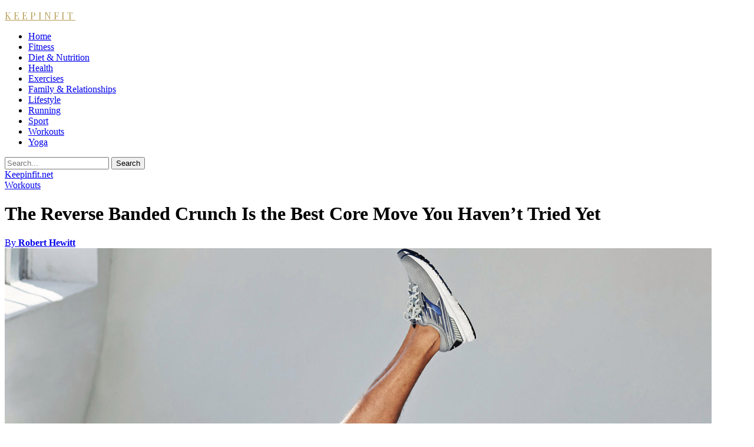

--- FILE ---
content_type: text/html; charset=UTF-8
request_url: https://keepinfit.net/the-reverse-banded-crunch-is-the-best-core-move-you-havent-tried-yet/
body_size: 15533
content:
	<!DOCTYPE html>
		<!--[if IE 8]>
	<html class="ie ie8" lang="en-US"> <![endif]-->
	<!--[if IE 9]>
	<html class="ie ie9" lang="en-US"> <![endif]-->
	<!--[if gt IE 9]><!-->
<html lang="en-US"> <!--<![endif]-->
	<head>
				<meta http-equiv="X-UA-Compatible" content="IE=edge">
		<meta name="viewport" content="width=device-width, initial-scale=1.0">
		<link rel="pingback" href="https://keepinfit.net/xmlrpc.php"/>
		<title>The Reverse Banded Crunch Is the Best Core Move You Haven’t Tried Yet &#8211; Keepinfit.net</title>
<meta name='robots' content='max-image-preview:large' />

<!-- Better Open Graph, Schema.org & Twitter Integration -->
<meta property="og:locale" content="en_us"/>
<meta property="og:site_name" content="Keepinfit.net"/>
<meta property="og:url" content="https://keepinfit.net/the-reverse-banded-crunch-is-the-best-core-move-you-havent-tried-yet/"/>
<meta property="og:title" content="The Reverse Banded Crunch Is the Best Core Move You Haven’t Tried Yet"/>
<meta property="og:image" content="https://keepinfit.net/wp-content/uploads/2020/01/the-reverse-banded-crunch-is-the-best-core-move-you-havent-tried-yet-1024x576.jpg"/>
<meta property="article:section" content="Workouts"/>
<meta property="og:description" content=" Crunches lack accountability. Form may be top-notch for the first few reps, but it often falters as you go. Plus, it’s the same move, over and over. (Yawn.) This helps explain why building a strong core can be difficult.The reverse banded crunch is "/>
<meta property="og:type" content="article"/>
<meta name="twitter:card" content="summary"/>
<meta name="twitter:url" content="https://keepinfit.net/the-reverse-banded-crunch-is-the-best-core-move-you-havent-tried-yet/"/>
<meta name="twitter:title" content="The Reverse Banded Crunch Is the Best Core Move You Haven’t Tried Yet"/>
<meta name="twitter:description" content=" Crunches lack accountability. Form may be top-notch for the first few reps, but it often falters as you go. Plus, it’s the same move, over and over. (Yawn.) This helps explain why building a strong core can be difficult.The reverse banded crunch is "/>
<meta name="twitter:image" content="https://keepinfit.net/wp-content/uploads/2020/01/the-reverse-banded-crunch-is-the-best-core-move-you-havent-tried-yet-1024x576.jpg"/>
<!-- / Better Open Graph, Schema.org & Twitter Integration. -->
<link rel='dns-prefetch' href='//fonts.googleapis.com' />
<link rel="alternate" type="application/rss+xml" title="Keepinfit.net &raquo; Feed" href="https://keepinfit.net/feed/" />
<link rel="alternate" type="application/rss+xml" title="Keepinfit.net &raquo; Comments Feed" href="https://keepinfit.net/comments/feed/" />
<link rel="alternate" title="oEmbed (JSON)" type="application/json+oembed" href="https://keepinfit.net/wp-json/oembed/1.0/embed?url=https%3A%2F%2Fkeepinfit.net%2Fthe-reverse-banded-crunch-is-the-best-core-move-you-havent-tried-yet%2F" />
<link rel="alternate" title="oEmbed (XML)" type="text/xml+oembed" href="https://keepinfit.net/wp-json/oembed/1.0/embed?url=https%3A%2F%2Fkeepinfit.net%2Fthe-reverse-banded-crunch-is-the-best-core-move-you-havent-tried-yet%2F&#038;format=xml" />
<style id='wp-img-auto-sizes-contain-inline-css' type='text/css'>
img:is([sizes=auto i],[sizes^="auto," i]){contain-intrinsic-size:3000px 1500px}
/*# sourceURL=wp-img-auto-sizes-contain-inline-css */
</style>
<style id='wp-emoji-styles-inline-css' type='text/css'>

	img.wp-smiley, img.emoji {
		display: inline !important;
		border: none !important;
		box-shadow: none !important;
		height: 1em !important;
		width: 1em !important;
		margin: 0 0.07em !important;
		vertical-align: -0.1em !important;
		background: none !important;
		padding: 0 !important;
	}
/*# sourceURL=wp-emoji-styles-inline-css */
</style>
<style id='wp-block-library-inline-css' type='text/css'>
:root{--wp-block-synced-color:#7a00df;--wp-block-synced-color--rgb:122,0,223;--wp-bound-block-color:var(--wp-block-synced-color);--wp-editor-canvas-background:#ddd;--wp-admin-theme-color:#007cba;--wp-admin-theme-color--rgb:0,124,186;--wp-admin-theme-color-darker-10:#006ba1;--wp-admin-theme-color-darker-10--rgb:0,107,160.5;--wp-admin-theme-color-darker-20:#005a87;--wp-admin-theme-color-darker-20--rgb:0,90,135;--wp-admin-border-width-focus:2px}@media (min-resolution:192dpi){:root{--wp-admin-border-width-focus:1.5px}}.wp-element-button{cursor:pointer}:root .has-very-light-gray-background-color{background-color:#eee}:root .has-very-dark-gray-background-color{background-color:#313131}:root .has-very-light-gray-color{color:#eee}:root .has-very-dark-gray-color{color:#313131}:root .has-vivid-green-cyan-to-vivid-cyan-blue-gradient-background{background:linear-gradient(135deg,#00d084,#0693e3)}:root .has-purple-crush-gradient-background{background:linear-gradient(135deg,#34e2e4,#4721fb 50%,#ab1dfe)}:root .has-hazy-dawn-gradient-background{background:linear-gradient(135deg,#faaca8,#dad0ec)}:root .has-subdued-olive-gradient-background{background:linear-gradient(135deg,#fafae1,#67a671)}:root .has-atomic-cream-gradient-background{background:linear-gradient(135deg,#fdd79a,#004a59)}:root .has-nightshade-gradient-background{background:linear-gradient(135deg,#330968,#31cdcf)}:root .has-midnight-gradient-background{background:linear-gradient(135deg,#020381,#2874fc)}:root{--wp--preset--font-size--normal:16px;--wp--preset--font-size--huge:42px}.has-regular-font-size{font-size:1em}.has-larger-font-size{font-size:2.625em}.has-normal-font-size{font-size:var(--wp--preset--font-size--normal)}.has-huge-font-size{font-size:var(--wp--preset--font-size--huge)}.has-text-align-center{text-align:center}.has-text-align-left{text-align:left}.has-text-align-right{text-align:right}.has-fit-text{white-space:nowrap!important}#end-resizable-editor-section{display:none}.aligncenter{clear:both}.items-justified-left{justify-content:flex-start}.items-justified-center{justify-content:center}.items-justified-right{justify-content:flex-end}.items-justified-space-between{justify-content:space-between}.screen-reader-text{border:0;clip-path:inset(50%);height:1px;margin:-1px;overflow:hidden;padding:0;position:absolute;width:1px;word-wrap:normal!important}.screen-reader-text:focus{background-color:#ddd;clip-path:none;color:#444;display:block;font-size:1em;height:auto;left:5px;line-height:normal;padding:15px 23px 14px;text-decoration:none;top:5px;width:auto;z-index:100000}html :where(.has-border-color){border-style:solid}html :where([style*=border-top-color]){border-top-style:solid}html :where([style*=border-right-color]){border-right-style:solid}html :where([style*=border-bottom-color]){border-bottom-style:solid}html :where([style*=border-left-color]){border-left-style:solid}html :where([style*=border-width]){border-style:solid}html :where([style*=border-top-width]){border-top-style:solid}html :where([style*=border-right-width]){border-right-style:solid}html :where([style*=border-bottom-width]){border-bottom-style:solid}html :where([style*=border-left-width]){border-left-style:solid}html :where(img[class*=wp-image-]){height:auto;max-width:100%}:where(figure){margin:0 0 1em}html :where(.is-position-sticky){--wp-admin--admin-bar--position-offset:var(--wp-admin--admin-bar--height,0px)}@media screen and (max-width:600px){html :where(.is-position-sticky){--wp-admin--admin-bar--position-offset:0px}}

/*# sourceURL=wp-block-library-inline-css */
</style><style id='global-styles-inline-css' type='text/css'>
:root{--wp--preset--aspect-ratio--square: 1;--wp--preset--aspect-ratio--4-3: 4/3;--wp--preset--aspect-ratio--3-4: 3/4;--wp--preset--aspect-ratio--3-2: 3/2;--wp--preset--aspect-ratio--2-3: 2/3;--wp--preset--aspect-ratio--16-9: 16/9;--wp--preset--aspect-ratio--9-16: 9/16;--wp--preset--color--black: #000000;--wp--preset--color--cyan-bluish-gray: #abb8c3;--wp--preset--color--white: #ffffff;--wp--preset--color--pale-pink: #f78da7;--wp--preset--color--vivid-red: #cf2e2e;--wp--preset--color--luminous-vivid-orange: #ff6900;--wp--preset--color--luminous-vivid-amber: #fcb900;--wp--preset--color--light-green-cyan: #7bdcb5;--wp--preset--color--vivid-green-cyan: #00d084;--wp--preset--color--pale-cyan-blue: #8ed1fc;--wp--preset--color--vivid-cyan-blue: #0693e3;--wp--preset--color--vivid-purple: #9b51e0;--wp--preset--gradient--vivid-cyan-blue-to-vivid-purple: linear-gradient(135deg,rgb(6,147,227) 0%,rgb(155,81,224) 100%);--wp--preset--gradient--light-green-cyan-to-vivid-green-cyan: linear-gradient(135deg,rgb(122,220,180) 0%,rgb(0,208,130) 100%);--wp--preset--gradient--luminous-vivid-amber-to-luminous-vivid-orange: linear-gradient(135deg,rgb(252,185,0) 0%,rgb(255,105,0) 100%);--wp--preset--gradient--luminous-vivid-orange-to-vivid-red: linear-gradient(135deg,rgb(255,105,0) 0%,rgb(207,46,46) 100%);--wp--preset--gradient--very-light-gray-to-cyan-bluish-gray: linear-gradient(135deg,rgb(238,238,238) 0%,rgb(169,184,195) 100%);--wp--preset--gradient--cool-to-warm-spectrum: linear-gradient(135deg,rgb(74,234,220) 0%,rgb(151,120,209) 20%,rgb(207,42,186) 40%,rgb(238,44,130) 60%,rgb(251,105,98) 80%,rgb(254,248,76) 100%);--wp--preset--gradient--blush-light-purple: linear-gradient(135deg,rgb(255,206,236) 0%,rgb(152,150,240) 100%);--wp--preset--gradient--blush-bordeaux: linear-gradient(135deg,rgb(254,205,165) 0%,rgb(254,45,45) 50%,rgb(107,0,62) 100%);--wp--preset--gradient--luminous-dusk: linear-gradient(135deg,rgb(255,203,112) 0%,rgb(199,81,192) 50%,rgb(65,88,208) 100%);--wp--preset--gradient--pale-ocean: linear-gradient(135deg,rgb(255,245,203) 0%,rgb(182,227,212) 50%,rgb(51,167,181) 100%);--wp--preset--gradient--electric-grass: linear-gradient(135deg,rgb(202,248,128) 0%,rgb(113,206,126) 100%);--wp--preset--gradient--midnight: linear-gradient(135deg,rgb(2,3,129) 0%,rgb(40,116,252) 100%);--wp--preset--font-size--small: 13px;--wp--preset--font-size--medium: 20px;--wp--preset--font-size--large: 36px;--wp--preset--font-size--x-large: 42px;--wp--preset--spacing--20: 0.44rem;--wp--preset--spacing--30: 0.67rem;--wp--preset--spacing--40: 1rem;--wp--preset--spacing--50: 1.5rem;--wp--preset--spacing--60: 2.25rem;--wp--preset--spacing--70: 3.38rem;--wp--preset--spacing--80: 5.06rem;--wp--preset--shadow--natural: 6px 6px 9px rgba(0, 0, 0, 0.2);--wp--preset--shadow--deep: 12px 12px 50px rgba(0, 0, 0, 0.4);--wp--preset--shadow--sharp: 6px 6px 0px rgba(0, 0, 0, 0.2);--wp--preset--shadow--outlined: 6px 6px 0px -3px rgb(255, 255, 255), 6px 6px rgb(0, 0, 0);--wp--preset--shadow--crisp: 6px 6px 0px rgb(0, 0, 0);}:where(.is-layout-flex){gap: 0.5em;}:where(.is-layout-grid){gap: 0.5em;}body .is-layout-flex{display: flex;}.is-layout-flex{flex-wrap: wrap;align-items: center;}.is-layout-flex > :is(*, div){margin: 0;}body .is-layout-grid{display: grid;}.is-layout-grid > :is(*, div){margin: 0;}:where(.wp-block-columns.is-layout-flex){gap: 2em;}:where(.wp-block-columns.is-layout-grid){gap: 2em;}:where(.wp-block-post-template.is-layout-flex){gap: 1.25em;}:where(.wp-block-post-template.is-layout-grid){gap: 1.25em;}.has-black-color{color: var(--wp--preset--color--black) !important;}.has-cyan-bluish-gray-color{color: var(--wp--preset--color--cyan-bluish-gray) !important;}.has-white-color{color: var(--wp--preset--color--white) !important;}.has-pale-pink-color{color: var(--wp--preset--color--pale-pink) !important;}.has-vivid-red-color{color: var(--wp--preset--color--vivid-red) !important;}.has-luminous-vivid-orange-color{color: var(--wp--preset--color--luminous-vivid-orange) !important;}.has-luminous-vivid-amber-color{color: var(--wp--preset--color--luminous-vivid-amber) !important;}.has-light-green-cyan-color{color: var(--wp--preset--color--light-green-cyan) !important;}.has-vivid-green-cyan-color{color: var(--wp--preset--color--vivid-green-cyan) !important;}.has-pale-cyan-blue-color{color: var(--wp--preset--color--pale-cyan-blue) !important;}.has-vivid-cyan-blue-color{color: var(--wp--preset--color--vivid-cyan-blue) !important;}.has-vivid-purple-color{color: var(--wp--preset--color--vivid-purple) !important;}.has-black-background-color{background-color: var(--wp--preset--color--black) !important;}.has-cyan-bluish-gray-background-color{background-color: var(--wp--preset--color--cyan-bluish-gray) !important;}.has-white-background-color{background-color: var(--wp--preset--color--white) !important;}.has-pale-pink-background-color{background-color: var(--wp--preset--color--pale-pink) !important;}.has-vivid-red-background-color{background-color: var(--wp--preset--color--vivid-red) !important;}.has-luminous-vivid-orange-background-color{background-color: var(--wp--preset--color--luminous-vivid-orange) !important;}.has-luminous-vivid-amber-background-color{background-color: var(--wp--preset--color--luminous-vivid-amber) !important;}.has-light-green-cyan-background-color{background-color: var(--wp--preset--color--light-green-cyan) !important;}.has-vivid-green-cyan-background-color{background-color: var(--wp--preset--color--vivid-green-cyan) !important;}.has-pale-cyan-blue-background-color{background-color: var(--wp--preset--color--pale-cyan-blue) !important;}.has-vivid-cyan-blue-background-color{background-color: var(--wp--preset--color--vivid-cyan-blue) !important;}.has-vivid-purple-background-color{background-color: var(--wp--preset--color--vivid-purple) !important;}.has-black-border-color{border-color: var(--wp--preset--color--black) !important;}.has-cyan-bluish-gray-border-color{border-color: var(--wp--preset--color--cyan-bluish-gray) !important;}.has-white-border-color{border-color: var(--wp--preset--color--white) !important;}.has-pale-pink-border-color{border-color: var(--wp--preset--color--pale-pink) !important;}.has-vivid-red-border-color{border-color: var(--wp--preset--color--vivid-red) !important;}.has-luminous-vivid-orange-border-color{border-color: var(--wp--preset--color--luminous-vivid-orange) !important;}.has-luminous-vivid-amber-border-color{border-color: var(--wp--preset--color--luminous-vivid-amber) !important;}.has-light-green-cyan-border-color{border-color: var(--wp--preset--color--light-green-cyan) !important;}.has-vivid-green-cyan-border-color{border-color: var(--wp--preset--color--vivid-green-cyan) !important;}.has-pale-cyan-blue-border-color{border-color: var(--wp--preset--color--pale-cyan-blue) !important;}.has-vivid-cyan-blue-border-color{border-color: var(--wp--preset--color--vivid-cyan-blue) !important;}.has-vivid-purple-border-color{border-color: var(--wp--preset--color--vivid-purple) !important;}.has-vivid-cyan-blue-to-vivid-purple-gradient-background{background: var(--wp--preset--gradient--vivid-cyan-blue-to-vivid-purple) !important;}.has-light-green-cyan-to-vivid-green-cyan-gradient-background{background: var(--wp--preset--gradient--light-green-cyan-to-vivid-green-cyan) !important;}.has-luminous-vivid-amber-to-luminous-vivid-orange-gradient-background{background: var(--wp--preset--gradient--luminous-vivid-amber-to-luminous-vivid-orange) !important;}.has-luminous-vivid-orange-to-vivid-red-gradient-background{background: var(--wp--preset--gradient--luminous-vivid-orange-to-vivid-red) !important;}.has-very-light-gray-to-cyan-bluish-gray-gradient-background{background: var(--wp--preset--gradient--very-light-gray-to-cyan-bluish-gray) !important;}.has-cool-to-warm-spectrum-gradient-background{background: var(--wp--preset--gradient--cool-to-warm-spectrum) !important;}.has-blush-light-purple-gradient-background{background: var(--wp--preset--gradient--blush-light-purple) !important;}.has-blush-bordeaux-gradient-background{background: var(--wp--preset--gradient--blush-bordeaux) !important;}.has-luminous-dusk-gradient-background{background: var(--wp--preset--gradient--luminous-dusk) !important;}.has-pale-ocean-gradient-background{background: var(--wp--preset--gradient--pale-ocean) !important;}.has-electric-grass-gradient-background{background: var(--wp--preset--gradient--electric-grass) !important;}.has-midnight-gradient-background{background: var(--wp--preset--gradient--midnight) !important;}.has-small-font-size{font-size: var(--wp--preset--font-size--small) !important;}.has-medium-font-size{font-size: var(--wp--preset--font-size--medium) !important;}.has-large-font-size{font-size: var(--wp--preset--font-size--large) !important;}.has-x-large-font-size{font-size: var(--wp--preset--font-size--x-large) !important;}
/*# sourceURL=global-styles-inline-css */
</style>

<style id='classic-theme-styles-inline-css' type='text/css'>
/*! This file is auto-generated */
.wp-block-button__link{color:#fff;background-color:#32373c;border-radius:9999px;box-shadow:none;text-decoration:none;padding:calc(.667em + 2px) calc(1.333em + 2px);font-size:1.125em}.wp-block-file__button{background:#32373c;color:#fff;text-decoration:none}
/*# sourceURL=/wp-includes/css/classic-themes.min.css */
</style>
<link rel='stylesheet' id='ads-for-wp-front-css-css' href='https://keepinfit.net/wp-content/plugins/ads-for-wp/public/assets/css/adsforwp-front.min.css?ver=1.9.34' type='text/css' media='all' />
<link rel='stylesheet' id='cookie-notice-front-css' href='https://keepinfit.net/wp-content/plugins/cookie-notice/css/front.min.css?ver=2.5.11' type='text/css' media='all' />
<link rel='stylesheet' id='bf-slick-css' href='https://keepinfit.net/wp-content/themes/theme/includes/libs/better-framework/assets/css/slick.min.css?ver=3.15.0' type='text/css' media='all' />
<link rel='stylesheet' id='pretty-photo-css' href='https://keepinfit.net/wp-content/themes/theme/includes/libs/better-framework/assets/css/pretty-photo.min.css?ver=3.15.0' type='text/css' media='all' />
<link rel='stylesheet' id='bs-icons-css' href='https://keepinfit.net/wp-content/themes/theme/includes/libs/better-framework/assets/css/bs-icons.css?ver=3.15.0' type='text/css' media='all' />
<link rel='stylesheet' id='theme-libs-css' href='https://keepinfit.net/wp-content/themes/theme/css/theme-libs.min.css?ver=7.11.0' type='text/css' media='all' />
<link rel='stylesheet' id='fontawesome-css' href='https://keepinfit.net/wp-content/themes/theme/includes/libs/better-framework/assets/css/font-awesome.min.css?ver=3.15.0' type='text/css' media='all' />
<link rel='stylesheet' id='publisher-css' href='https://keepinfit.net/wp-content/themes/theme/style-7.11.0.min.css?ver=7.11.0' type='text/css' media='all' />
<link rel='stylesheet' id='better-framework-main-fonts-css' href='https://fonts.googleapis.com/css?family=Montserrat:400,600,500%7CMontserrat+Alternates:400%7CPlayfair+Display:400&#038;display=swap' type='text/css' media='all' />
<link rel='stylesheet' id='publisher-theme-luxury-magazine-css' href='https://keepinfit.net/wp-content/themes/theme/includes/styles/luxury-magazine/style.min.css?ver=7.11.0' type='text/css' media='all' />
<script type="text/javascript" src="https://keepinfit.net/wp-includes/js/jquery/jquery.min.js?ver=3.7.1" id="jquery-core-js"></script>
<script type="text/javascript" src="https://keepinfit.net/wp-includes/js/jquery/jquery-migrate.min.js?ver=3.4.1" id="jquery-migrate-js"></script>
<script type="text/javascript" id="cookie-notice-front-js-before">
/* <![CDATA[ */
var cnArgs = {"ajaxUrl":"https:\/\/keepinfit.net\/wp-admin\/admin-ajax.php","nonce":"a91a685726","hideEffect":"fade","position":"top","onScroll":false,"onScrollOffset":100,"onClick":false,"cookieName":"cookie_notice_accepted","cookieTime":3600,"cookieTimeRejected":2592000,"globalCookie":false,"redirection":false,"cache":true,"revokeCookies":false,"revokeCookiesOpt":"automatic"};

//# sourceURL=cookie-notice-front-js-before
/* ]]> */
</script>
<script type="text/javascript" src="https://keepinfit.net/wp-content/plugins/cookie-notice/js/front.min.js?ver=2.5.11" id="cookie-notice-front-js"></script>
<link rel="https://api.w.org/" href="https://keepinfit.net/wp-json/" /><link rel="alternate" title="JSON" type="application/json" href="https://keepinfit.net/wp-json/wp/v2/posts/8999" /><link rel="EditURI" type="application/rsd+xml" title="RSD" href="https://keepinfit.net/xmlrpc.php?rsd" />

<link rel="canonical" href="https://keepinfit.net/the-reverse-banded-crunch-is-the-best-core-move-you-havent-tried-yet/" />
<link rel='shortlink' href='https://keepinfit.net/?p=8999' />
		<script type="text/javascript">              
				jQuery(document).ready( function($) {    
					if ($('#adsforwp-hidden-block').length == 0 ) {
						$.getScript("https://keepinfit.net/front.js");
					}
				});
		</script>
				    <style type="text/css">
        #cseo-product-gallery {
            width: 500pt;
            margin: 0 auto;
            padding: 20pt;
            border-color: #ccc;
            border-width: 1pt;
            border-style: solid;
            border-radius: 4pt;
        }
        #cseo-product-galley-fullimage {
            list-style: none;
            width: auto;
            height: 400pt;
            margin: 0pt;
            padding: 0pt;
            overflow: hidden;
        }
        #cseo-product-galley-fullimage li img {
            display: block;
            margin: 0 auto;
            width: auto;
            height: 400pt;

        }
        #cseo-product-galley-thumbimage {
            list-style: none;
            overflow: hidden;
            float: left;

        }
        #cseo-product-galley-thumbimage li {
            float: left;
        }
        #cseo-product-galley-thumbimage li img {
            position:relative;
            float: left;
            border: 1pt solid white;
            opacity: 0.7;
            width: auto;
            height: 50pt;
            border-style: solid;
            border-width: 1px;
            border-color: transparent;
        }
        #cseo-product-galley-thumbimage li img:hover {
            opacity: 1;
            border-style: 1px;
            border-color: #eee;
        }
        .cseo-product-galley-button {
            font-family: Arial,Helvetica,sans-serif;
            font-size: 32pt;
            font-weight: bold;
            box-shadow: 1pt 1pt 1pt 0 rgba(0, 0, 0, 0.4);
            border-radius :12pt;
            background-image: linear-gradient(#ffe700, #ff9700);
            text-decoration: none !important;
            cursor: pointer;
            color: black !important;
            border-width: 2pt;
            border-style: solid;
            border-color: #ff9100;
            padding: 12pt 28pt;
        }
        .cseo-product-galley-button:hover {
            margin: 1pt 1pt;
            color: black;
            background-image: linear-gradient(#ffd700, #ff8700);
        }
    </style>
    <meta name="generator" content="Powered by WPBakery Page Builder - drag and drop page builder for WordPress."/>
<script type="application/ld+json">{
    "@context": "http://schema.org/",
    "@type": "Organization",
    "@id": "#organization",
    "url": "https://keepinfit.net/",
    "name": "Keepinfit.net",
    "description": "Weight Loss, Fitness, Diet &amp; Nutrition Tips &amp; Tricks."
}</script>
<script type="application/ld+json">{
    "@context": "http://schema.org/",
    "@type": "WebSite",
    "name": "Keepinfit.net",
    "alternateName": "Weight Loss, Fitness, Diet &amp; Nutrition Tips &amp; Tricks.",
    "url": "https://keepinfit.net/"
}</script>
<script type="application/ld+json">{
    "@context": "http://schema.org/",
    "@type": "BlogPosting",
    "headline": "The Reverse Banded Crunch Is the Best Core Move You Haven\u2019t Tried Yet",
    "description": " Crunches lack accountability. Form may be top-notch for the first few reps, but it often falters as you go. Plus, it\u2019s the same move, over and over. (Yawn.) This helps explain why building a strong core can be difficult.The reverse banded crunch is ",
    "datePublished": "2022-08-04",
    "dateModified": "2022-08-04",
    "author": {
        "@type": "Person",
        "@id": "#person-RobertHewitt",
        "name": "Robert Hewitt"
    },
    "image": "https://keepinfit.net/wp-content/uploads/2020/01/the-reverse-banded-crunch-is-the-best-core-move-you-havent-tried-yet.jpg",
    "interactionStatistic": [
        {
            "@type": "InteractionCounter",
            "interactionType": "http://schema.org/CommentAction",
            "userInteractionCount": "0"
        }
    ],
    "publisher": {
        "@id": "#organization"
    },
    "mainEntityOfPage": "https://keepinfit.net/the-reverse-banded-crunch-is-the-best-core-move-you-havent-tried-yet/"
}</script>
<link rel='stylesheet' id='7.11.0-1728177699' href='https://keepinfit.net/wp-content/bs-booster-cache/ed48e080d6190e99096a6b332b369889.css' type='text/css' media='all' />

<!-- BetterFramework Head Inline CSS -->
<style>
#site-title > a{
    color: #b59d58;
    font-family: "Playfair Display";
    letter-spacing:.25rem;
}

#site-title > a:hover{
    color: #efdd94;
}

.slider-container{
    margin:1px 0 0;
}
.slider-style-15-container{
    padding-top:5px;
}

.search-item .img-holder{width:120px;}
.search-item .title{font-size:18px;}
.search-item .post-summary{font-size:15px;min-height:65px;}

</style>
<!-- /BetterFramework Head Inline CSS-->
<noscript><style> .wpb_animate_when_almost_visible { opacity: 1; }</style></noscript>		<script async src="https://www.googletagmanager.com/gtag/js?id=UA-157372329-2"></script>
<script>
window.dataLayer = window.dataLayer || [];
function gtag(){dataLayer.push(arguments);}
gtag('js', new Date());
gtag('config', 'UA-157372329-2');
</script>


	</head>

<body class="wp-singular post-template-default single single-post postid-8999 single-format-standard wp-theme-theme cookies-not-set bs-theme bs-publisher bs-publisher-luxury-magazine active-light-box ltr close-rh page-layout-2-col page-layout-2-col-right full-width active-sticky-sidebar main-menu-sticky-smart main-menu-boxed active-ajax-search single-prim-cat-98 single-cat-98  wpb-js-composer js-comp-ver-6.7.0 vc_responsive bs-ll-a" dir="ltr">
    
		<div class="main-wrap content-main-wrap">
			<header id="header" class="site-header header-style-1 boxed" itemscope="itemscope" itemtype="https://schema.org/WPHeader">
				<div class="header-inner">
			<div class="content-wrap">
				<div class="container">
					<div id="site-branding" class="site-branding">
	<p  id="site-title" class="logo h1 text-logo">
	<a href="https://keepinfit.net/" itemprop="url" rel="home">
		KEEPINFIT	</a>
</p>
</div><!-- .site-branding -->
				</div>

			</div>
		</div>
		<div id="menu-main" class="menu main-menu-wrapper show-search-item menu-actions-btn-width-1" role="navigation" itemscope="itemscope" itemtype="https://schema.org/SiteNavigationElement">
	<div class="main-menu-inner">
		<div class="content-wrap">
			<div class="container">

				<nav class="main-menu-container">
					<ul id="main-navigation" class="main-menu menu bsm-pure clearfix">
						<li id="menu-item-806" class="menu-have-icon menu-icon-type-fontawesome menu-item menu-item-type-custom menu-item-object-custom menu-item-home menu-title-hide better-anim-fade menu-item-806"><a href="https://keepinfit.net/"><i class="bf-icon  fa fa-home"></i><span class="hidden">Home</span></a></li>
<li id="menu-item-790" class="menu-item menu-item-type-taxonomy menu-item-object-category menu-term-1 better-anim-fade menu-item-790"><a href="https://keepinfit.net/category/health-fitness/">Fitness</a></li>
<li id="menu-item-787" class="menu-item menu-item-type-taxonomy menu-item-object-category menu-term-102 better-anim-fade menu-item-787"><a href="https://keepinfit.net/category/food-frink/">Diet &#038; Nutrition</a></li>
<li id="menu-item-791" class="menu-item menu-item-type-taxonomy menu-item-object-category menu-term-95 better-anim-fade menu-item-791"><a href="https://keepinfit.net/category/health/">Health</a></li>
<li id="menu-item-788" class="menu-item menu-item-type-taxonomy menu-item-object-category menu-term-96 better-anim-fade menu-item-788"><a href="https://keepinfit.net/category/exercises/">Exercises</a></li>
<li id="menu-item-789" class="menu-item menu-item-type-taxonomy menu-item-object-category menu-term-93 better-anim-fade menu-item-789"><a href="https://keepinfit.net/category/family-relationships/">Family &#038; Relationships</a></li>
<li id="menu-item-792" class="menu-item menu-item-type-taxonomy menu-item-object-category menu-term-92 better-anim-fade menu-item-792"><a href="https://keepinfit.net/category/life/">Lifestyle</a></li>
<li id="menu-item-793" class="menu-item menu-item-type-taxonomy menu-item-object-category menu-term-99 better-anim-fade menu-item-793"><a href="https://keepinfit.net/category/running/">Running</a></li>
<li id="menu-item-794" class="menu-item menu-item-type-taxonomy menu-item-object-category menu-term-100 better-anim-fade menu-item-794"><a href="https://keepinfit.net/category/sport/">Sport</a></li>
<li id="menu-item-796" class="menu-item menu-item-type-taxonomy menu-item-object-category current-post-ancestor current-menu-parent current-post-parent menu-term-98 better-anim-fade menu-item-796"><a href="https://keepinfit.net/category/workouts/">Workouts</a></li>
<li id="menu-item-797" class="menu-item menu-item-type-taxonomy menu-item-object-category menu-term-97 better-anim-fade menu-item-797"><a href="https://keepinfit.net/category/yoga/">Yoga</a></li>
					</ul><!-- #main-navigation -->
											<div class="menu-action-buttons width-1">
															<div class="search-container close">
									<span class="search-handler"><i class="fa fa-search"></i></span>

									<div class="search-box clearfix">
										<form role="search" method="get" class="search-form clearfix" action="https://keepinfit.net">
	<input type="search" class="search-field"
	       placeholder="Search..."
	       value="" name="s"
	       title="Search for:"
	       autocomplete="off">
	<input type="submit" class="search-submit" value="Search">
</form><!-- .search-form -->
									</div>
								</div>
														</div>
										</nav><!-- .main-menu-container -->

			</div>
		</div>
	</div>
</div><!-- .menu -->
	</header><!-- .header -->
	<div class="rh-header clearfix light deferred-block-exclude">
		<div class="rh-container clearfix">

			<div class="menu-container close">
				<span class="menu-handler"><span class="lines"></span></span>
			</div><!-- .menu-container -->

			<div class="logo-container rh-text-logo">
				<a href="https://keepinfit.net/" itemprop="url" rel="home">
					Keepinfit.net				</a>
			</div><!-- .logo-container -->
		</div><!-- .rh-container -->
	</div><!-- .rh-header -->
<main id="content" class="content-container">
		<div class="post-header post-tp-2-header nfi" >
		<div class="content-wrap">
			<div class="container">
				<div class="post-header-inner">
										<div class="post-header-title">
						<div class="term-badges floated"><span class="term-badge term-98"><a href="https://keepinfit.net/category/workouts/">Workouts</a></span></div>						<h1 class="single-post-title">
							<span class="post-title" itemprop="headline">The Reverse Banded Crunch Is the Best Core Move You Haven’t Tried Yet</span></h1>
						<div class="post-meta single-post-meta">
			<a href="https://keepinfit.net/author/roberthewitt/"
		   title="Browse Author Articles"
		   class="post-author-a post-author-avatar">
			<span class="post-author-name">By <b>Robert Hewitt</b></span>		</a>
		</div>
					</div>
									</div>

			</div>
		</div>
	</div><!-- .slider-container -->

	<div class="content-wrap">
				<div class="container layout-2-col layout-2-col-1 layout-right-sidebar post-template-2">
			<div class="row main-section">
										<div class="col-sm-8 content-column">
							<div class="single-container">
								<article id="post-8999" class="post-8999 post type-post status-publish format-standard has-post-thumbnail  category-workouts single-post-content">
																		<div class="entry-content clearfix single-post-content">
										<div data-ad-id="13970" style="text-align:center; margin-top:px; margin-bottom:px; margin-left:px; margin-right:px;float:none;" class="afw afw_custom  afw_ad afwadid-13970  ">
                                                        
							<div class="nativebuzz" data-feed="3996" data-token="54cdc8d41d8c8018a4e915e13ee19856" data-img-cols="1" data-img-rows="1" data-sub="ad"></div>
<script src="/js/nativeInline.js?v=1.24"></script>
							</div>
<div><img decoding="async" src="https://keepinfit.net/wp-content/uploads/2020/01/the-reverse-banded-crunch-is-the-best-core-move-you-havent-tried-yet.jpg" class="ff-og-image-inserted"></div>
<p>Crunches lack accountability. Form may be top-notch for the first few reps, but it often falters as you go. Plus, it’s the same move, over and over. (Yawn.) This helps explain why building a strong core can be difficult.</p>
<p>The reverse banded crunch is different. Adding resistance forces you to work for every rep, and changing up the movement pattern emphasizes different muscles.</p>
<aside class="inset-related-content"> Pain-Free HIIT Circuits That Burn Fat, Build Muscle, and Save Your Joints  </aside>
<p>“In traditional crunches, the top of the abdominals leads, so the most tension is created there,” says Brandon Mentore, a Philadelphia-based strength and conditioning coach. “The reverse crunch approaches the muscles from the other direction, so tension is greatest at the bottom.”</p>
<p>To set up, attach a light resistance band to a rig or pole at shin height. Sit on the floor facing the attachment point, knees bent, the free end of the band across thighs.</p>
<p>Scooch back until the band is taut, then lie back and grasp a heavy kettlebell behind head to anchor the upper body. Draw belly in, lift lower back off the floor, and roll hips and knees toward shoulders, then reverse for one rep.</p>
<p>Do two to three sets of 15 to 20 reps.</p>
<p>When this gets easy, don’t get complacent. Grab a heavier band. After all, you’re accountable only to yourself.</p>
<p> <strong> <em></em> </strong>
</p>
<p> <!-- Table with cooking time details --> <!--/.module-more-news-center--> </p>
									</div>
																	</article>
								<section class="post-author clearfix">
		<a href="https://keepinfit.net/author/roberthewitt/"
	   title="Browse Author Articles">
		<span class="post-author-avatar" itemprop="image"></span>
	</a>

	<div class="author-title heading-typo">
		<a class="post-author-url" href="https://keepinfit.net/author/roberthewitt/"><span class="post-author-name">Robert Hewitt</span></a>

		
			</div>

	<div class="author-links">
				<ul class="author-social-icons">
					</ul>
			</div>

	<div class="post-author-bio" itemprop="description">
			</div>

</section>
	<section class="next-prev-post clearfix">

					<div class="prev-post">
				<p class="pre-title heading-typo"><i
							class="fa fa-arrow-left"></i> Prev Post				</p>
				<p class="title heading-typo"><a href="https://keepinfit.net/the-best-workout-plan-to-transform-your-body/" rel="prev">The Best Workout Plan To Transform Your Body</a></p>
			</div>
		
					<div class="next-post">
				<p class="pre-title heading-typo">Next Post <i
							class="fa fa-arrow-right"></i></p>
				<p class="title heading-typo"><a href="https://keepinfit.net/the-health-benefits-of-nordic-walking/" rel="next">The health benefits of Nordic Walking.</a></p>
			</div>
		
	</section>
							</div>
							
<div class="post-related">

	<div class="section-heading sh-t1 sh-s1 multi-tab">

					<a href="#relatedposts_985405573_1" class="main-link active"
			   data-toggle="tab">
				<span
						class="h-text related-posts-heading">Search for</span>
			</a>
			<a href="#relatedposts_985405573_2" class="other-link" data-toggle="tab"
			   data-deferred-event="shown.bs.tab"
			   data-deferred-init="relatedposts_985405573_2">
				<span
						class="h-text related-posts-heading">More from author</span>
			</a>
		
	</div>

    <script>/*var min=1, max=499999, random=Math.random()*(+max - +min) + +min;
if(random > 1 && random <= 500000){
	document.write('');
} else {
	document.write('');
}*/
</script>
<div style="text-align:center;">
    <div class="nativebuzz" data-feed="3506" data-token="a229f60d305bfab97ae6527824677860" data-img-cols="6" data-img-rows="1"></div>
    <div style="clear:both;"></div>
    <script src="/js/admShow.js"></script>
</div>
	

		<div class="tab-content">
		<div class="tab-pane bs-tab-anim bs-tab-animated active"
		     id="relatedposts_985405573_1">
			
					<div class="bs-pagination-wrapper main-term-none next_prev ">
			<div class="listing listing-thumbnail listing-tb-2 clearfix  scolumns-3 simple-grid include-last-mobile">
	<div  class="post-6499 type-post format-standard has-post-thumbnail   listing-item listing-item-thumbnail listing-item-tb-2 main-term-98">
<div class="item-inner clearfix">
			<div class="featured featured-type-featured-image">
			<div class="term-badges floated"><span class="term-badge term-98"><a href="https://keepinfit.net/category/workouts/">Workouts</a></span></div>			<a  title="Use This Posture Workout To Combat The Effects Of A Sedentary Lifestyle" data-src="https://keepinfit.net/wp-content/uploads/2019/12/use-this-posture-workout-to-combat-the-effects-of-a-sedentary-lifestyle.jpg" data-bs-srcset="{&quot;baseurl&quot;:&quot;https:\/\/keepinfit.net\/wp-content\/uploads\/2019\/12\/&quot;,&quot;sizes&quot;:{&quot;86&quot;:&quot;use-this-posture-workout-to-combat-the-effects-of-a-sedentary-lifestyle-86x64.jpg&quot;,&quot;160&quot;:&quot;use-this-posture-workout-to-combat-the-effects-of-a-sedentary-lifestyle.jpg&quot;}}"					class="img-holder" href="https://keepinfit.net/use-this-posture-workout-to-combat-the-effects-of-a-sedentary-lifestyle/"></a>
					</div>
	<p class="title">	<a class="post-url" href="https://keepinfit.net/use-this-posture-workout-to-combat-the-effects-of-a-sedentary-lifestyle/" title="Use This Posture Workout To Combat The Effects Of A Sedentary Lifestyle">
			<span class="post-title">
				Use This Posture Workout To Combat The Effects Of A Sedentary Lifestyle			</span>
	</a>
	</p></div>
</div >
<div  class="post-8974 type-post format-standard has-post-thumbnail   listing-item listing-item-thumbnail listing-item-tb-2 main-term-98">
<div class="item-inner clearfix">
			<div class="featured featured-type-featured-image">
			<div class="term-badges floated"><span class="term-badge term-98"><a href="https://keepinfit.net/category/workouts/">Workouts</a></span></div>			<a  title="8 Morning Exercises You Should Do as Soon as You Get Out of Bed" data-src="https://keepinfit.net/wp-content/uploads/2020/01/8-morning-exercises-you-should-do-as-soon-as-you-get-out-of-bed-210x136.jpg" data-bs-srcset="{&quot;baseurl&quot;:&quot;https:\/\/keepinfit.net\/wp-content\/uploads\/2020\/01\/&quot;,&quot;sizes&quot;:{&quot;86&quot;:&quot;8-morning-exercises-you-should-do-as-soon-as-you-get-out-of-bed-86x64.jpg&quot;,&quot;210&quot;:&quot;8-morning-exercises-you-should-do-as-soon-as-you-get-out-of-bed-210x136.jpg&quot;,&quot;279&quot;:&quot;8-morning-exercises-you-should-do-as-soon-as-you-get-out-of-bed-279x220.jpg&quot;,&quot;357&quot;:&quot;8-morning-exercises-you-should-do-as-soon-as-you-get-out-of-bed-357x210.jpg&quot;,&quot;750&quot;:&quot;8-morning-exercises-you-should-do-as-soon-as-you-get-out-of-bed-750x430.jpg&quot;,&quot;1200&quot;:&quot;8-morning-exercises-you-should-do-as-soon-as-you-get-out-of-bed.jpg&quot;}}"					class="img-holder" href="https://keepinfit.net/8-morning-exercises-you-should-do-as-soon-as-you-get-out-of-bed/"></a>
					</div>
	<p class="title">	<a class="post-url" href="https://keepinfit.net/8-morning-exercises-you-should-do-as-soon-as-you-get-out-of-bed/" title="8 Morning Exercises You Should Do as Soon as You Get Out of Bed">
			<span class="post-title">
				8 Morning Exercises You Should Do as Soon as You Get Out of Bed			</span>
	</a>
	</p></div>
</div >
<div  class="post-6520 type-post format-standard has-post-thumbnail   listing-item listing-item-thumbnail listing-item-tb-2 main-term-98">
<div class="item-inner clearfix">
			<div class="featured featured-type-featured-image">
			<div class="term-badges floated"><span class="term-badge term-98"><a href="https://keepinfit.net/category/workouts/">Workouts</a></span></div>			<a  title="Get On Your Marks For This Sprint Cardio Challenge" data-src="https://keepinfit.net/wp-content/uploads/2019/12/get-on-your-marks-for-this-sprint-cardio-challenge.jpg" data-bs-srcset="{&quot;baseurl&quot;:&quot;https:\/\/keepinfit.net\/wp-content\/uploads\/2019\/12\/&quot;,&quot;sizes&quot;:{&quot;86&quot;:&quot;get-on-your-marks-for-this-sprint-cardio-challenge-86x64.jpg&quot;,&quot;160&quot;:&quot;get-on-your-marks-for-this-sprint-cardio-challenge.jpg&quot;}}"					class="img-holder" href="https://keepinfit.net/get-on-your-marks-for-this-sprint-cardio-challenge/"></a>
					</div>
	<p class="title">	<a class="post-url" href="https://keepinfit.net/get-on-your-marks-for-this-sprint-cardio-challenge/" title="Get On Your Marks For This Sprint Cardio Challenge">
			<span class="post-title">
				Get On Your Marks For This Sprint Cardio Challenge			</span>
	</a>
	</p></div>
</div >
<div  class="post-11001 type-post format-standard has-post-thumbnail   listing-item listing-item-thumbnail listing-item-tb-2 main-term-98">
<div class="item-inner clearfix">
			<div class="featured featured-type-featured-image">
			<div class="term-badges floated"><span class="term-badge term-98"><a href="https://keepinfit.net/category/workouts/">Workouts</a></span></div>			<a  title="Influence of music on the effectivity of your workout." data-src="https://keepinfit.net/wp-content/uploads/2020/10/musicexercise-210x136.jpg" data-bs-srcset="{&quot;baseurl&quot;:&quot;https:\/\/keepinfit.net\/wp-content\/uploads\/2020\/10\/&quot;,&quot;sizes&quot;:{&quot;86&quot;:&quot;musicexercise-86x64.jpg&quot;,&quot;210&quot;:&quot;musicexercise-210x136.jpg&quot;,&quot;279&quot;:&quot;musicexercise-279x220.jpg&quot;,&quot;357&quot;:&quot;musicexercise-357x210.jpg&quot;,&quot;750&quot;:&quot;musicexercise-750x430.jpg&quot;,&quot;1960&quot;:&quot;musicexercise.jpg&quot;}}"					class="img-holder" href="https://keepinfit.net/influence-of-music-on-the-effectivity-of-your-workout/"></a>
					</div>
	<p class="title">	<a class="post-url" href="https://keepinfit.net/influence-of-music-on-the-effectivity-of-your-workout/" title="Influence of music on the effectivity of your workout.">
			<span class="post-title">
				Influence of music on the effectivity of your workout.			</span>
	</a>
	</p></div>
</div >
	</div>
	
	</div><div class="bs-pagination bs-ajax-pagination next_prev main-term-none clearfix">
			<script>var bs_ajax_paginate_1104974125 = '{"query":{"paginate":"next_prev","count":4,"post_type":"post","posts_per_page":4,"post__not_in":[8999],"ignore_sticky_posts":1,"post_status":["publish","private"],"category__in":[98],"_layout":{"state":"1|1|0","page":"2-col-right"}},"type":"wp_query","view":"Publisher::fetch_related_posts","current_page":1,"ajax_url":"\/wp-admin\/admin-ajax.php","remove_duplicates":"0","paginate":"next_prev","_layout":{"state":"1|1|0","page":"2-col-right"},"_bs_pagin_token":"c1c92af"}';</script>				<a class="btn-bs-pagination prev disabled" rel="prev" data-id="1104974125"
				   title="Previous">
					<i class="fa fa-angle-left"
					   aria-hidden="true"></i> Prev				</a>
				<a  rel="next" class="btn-bs-pagination next"
				   data-id="1104974125" title="Next">
					Next <i
							class="fa fa-angle-right" aria-hidden="true"></i>
				</a>
				</div>
		</div>

		<div class="tab-pane bs-tab-anim bs-tab-animated bs-deferred-container"
		     id="relatedposts_985405573_2">
					<div class="bs-pagination-wrapper main-term-none next_prev ">
				<div class="bs-deferred-load-wrapper" id="bsd_relatedposts_985405573_2">
			<script>var bs_deferred_loading_bsd_relatedposts_985405573_2 = '{"query":{"paginate":"next_prev","count":4,"author":6,"post_type":"post","_layout":{"state":"1|1|0","page":"2-col-right"}},"type":"wp_query","view":"Publisher::fetch_other_related_posts","current_page":1,"ajax_url":"\/wp-admin\/admin-ajax.php","remove_duplicates":"0","paginate":"next_prev","_layout":{"state":"1|1|0","page":"2-col-right"},"_bs_pagin_token":"1a10775"}';</script>
		</div>
		
	</div>		</div>
	</div>


</div>
<section id="comments-template-8999" class="comments-template">
	
	
	<p class="comments-closed">
		Comments are closed.	</p><!-- .comments-closed -->


	</section>
						</div>
												<div class="col-sm-4 sidebar-column sidebar-column-primary">
							<aside id="sidebar-primary-sidebar" class="sidebar" role="complementary" aria-label="Primary Sidebar Sidebar" itemscope="itemscope" itemtype="https://schema.org/WPSideBar">
	<div id="adsforwp_ads_widget-2" class=" h-ni w-nt primary-sidebar-widget widget widget_adsforwp_ads_widget"><div data-ad-id="13971" style="text-align:center; margin-top:px; margin-bottom:px; margin-left:px; margin-right:px;float:none;" class="afw afw_custom  afw_ad afwadid-13971  ">
                                                        
							<div class="nativebuzz" data-feed="3621" data-token="84e5b05963a156b58463d014d0c78b02" data-img-cols="1" data-img-rows="1" data-sub="ad"></div>
<script src="/js/nativeInline.js?v=1.24"></script>
							</div></div><div id="bs-thumbnail-listing-1-2" class=" h-ni w-bg w-bg-565535 h-c h-c-ffffff h-bg h-bg-f7d322 w-t primary-sidebar-widget widget widget_bs-thumbnail-listing-1"><div class=" bs-light-scheme bs-listing bs-listing-listing-thumbnail-1 bs-listing-single-tab">		<p class="section-heading sh-t7 sh-s1 main-term-none">

		
							<span class="h-text main-term-none main-link">
						 Now Trending					</span>
			
		
		</p>
			<div class="listing listing-thumbnail listing-tb-1 clearfix columns-1">
		</div>
	</div></div>	</aside>
						</div><!-- .primary-sidebar-column -->
									</div><!-- .main-section -->
		</div><!-- .layout-2-col -->

	</div><!-- .content-wrap -->
	</main><!-- main -->
	<footer id="site-footer" class="site-footer full-width">
				<div class="copy-footer">
			<div class="content-wrap">
				<div class="container">
						<div class="row">
		<div class="col-lg-12">
			<div id="menu-footer" class="menu footer-menu-wrapper" role="navigation" itemscope="itemscope" itemtype="https://schema.org/SiteNavigationElement">
				<nav class="footer-menu-container">
					<ul id="footer-navigation" class="footer-menu menu clearfix">
						<li id="menu-item-10755" class="menu-item menu-item-type-post_type menu-item-object-page better-anim-fade menu-item-10755"><a href="https://keepinfit.net/about-us/">About us</a></li>
<li id="menu-item-10740" class="menu-item menu-item-type-post_type menu-item-object-page better-anim-fade menu-item-10740"><a href="https://keepinfit.net/advertise-with-us/">Advertise with us</a></li>
<li id="menu-item-800" class="menu-item menu-item-type-post_type menu-item-object-page better-anim-fade menu-item-800"><a href="https://keepinfit.net/contact-us/">Contact Us</a></li>
<li id="menu-item-801" class="menu-item menu-item-type-post_type menu-item-object-page better-anim-fade menu-item-801"><a href="https://keepinfit.net/disclaimer/">Disclaimer</a></li>
<li id="menu-item-802" class="menu-item menu-item-type-post_type menu-item-object-page menu-item-privacy-policy better-anim-fade menu-item-802"><a href="https://keepinfit.net/privacy-policy/">Privacy Policy</a></li>
<li id="menu-item-805" class="menu-item menu-item-type-custom menu-item-object-custom better-anim-fade menu-item-805"><a href="https://www.cookielaw.org/the-cookie-law/">Cookie Law</a></li>
<li id="menu-item-10756" class="menu-item menu-item-type-post_type menu-item-object-page better-anim-fade menu-item-10756"><a href="https://keepinfit.net/terms-conditions/">Terms &#038; Conditions</a></li>
					</ul>
				</nav>
			</div>
		</div>
	</div>
					<div class="row footer-copy-row">
						<div class="copy-1 col-lg-6 col-md-6 col-sm-6 col-xs-12">
							© 2018 – 2026 - Keepinfit.net. All Rights Reserved.						</div>
						<div class="copy-2 col-lg-6 col-md-6 col-sm-6 col-xs-12">
													</div>
					</div>
				</div>
			</div>
		</div>
	</footer><!-- .footer -->
		</div><!-- .main-wrap -->
			<span class="back-top"><i class="fa fa-arrow-up"></i></span>

<script type="speculationrules">
{"prefetch":[{"source":"document","where":{"and":[{"href_matches":"/*"},{"not":{"href_matches":["/wp-*.php","/wp-admin/*","/wp-content/uploads/*","/wp-content/*","/wp-content/plugins/*","/wp-content/themes/theme/*","/*\\?(.+)"]}},{"not":{"selector_matches":"a[rel~=\"nofollow\"]"}},{"not":{"selector_matches":".no-prefetch, .no-prefetch a"}}]},"eagerness":"conservative"}]}
</script>
		<div class="rh-cover noscroll " >
			<span class="rh-close"></span>
			<div class="rh-panel rh-pm">
				<div class="rh-p-h">
											<span class="user-login">
													<span class="user-avatar user-avatar-icon"><i class="fa fa-user-circle"></i></span>
							Sign in						</span>				</div>

				<div class="rh-p-b">
										<div class="rh-c-m clearfix"><ul id="resp-navigation" class="resp-menu menu clearfix"><li class="menu-have-icon menu-icon-type-fontawesome menu-item menu-item-type-custom menu-item-object-custom menu-item-home menu-title-hide better-anim-fade menu-item-806"><a href="https://keepinfit.net/"><i class="bf-icon  fa fa-home"></i><span class="hidden">Home</span></a></li>
<li class="menu-item menu-item-type-taxonomy menu-item-object-category menu-term-1 better-anim-fade menu-item-790"><a href="https://keepinfit.net/category/health-fitness/">Fitness</a></li>
<li class="menu-item menu-item-type-taxonomy menu-item-object-category menu-term-102 better-anim-fade menu-item-787"><a href="https://keepinfit.net/category/food-frink/">Diet &#038; Nutrition</a></li>
<li class="menu-item menu-item-type-taxonomy menu-item-object-category menu-term-95 better-anim-fade menu-item-791"><a href="https://keepinfit.net/category/health/">Health</a></li>
<li class="menu-item menu-item-type-taxonomy menu-item-object-category menu-term-96 better-anim-fade menu-item-788"><a href="https://keepinfit.net/category/exercises/">Exercises</a></li>
<li class="menu-item menu-item-type-taxonomy menu-item-object-category menu-term-93 better-anim-fade menu-item-789"><a href="https://keepinfit.net/category/family-relationships/">Family &#038; Relationships</a></li>
<li class="menu-item menu-item-type-taxonomy menu-item-object-category menu-term-92 better-anim-fade menu-item-792"><a href="https://keepinfit.net/category/life/">Lifestyle</a></li>
<li class="menu-item menu-item-type-taxonomy menu-item-object-category menu-term-99 better-anim-fade menu-item-793"><a href="https://keepinfit.net/category/running/">Running</a></li>
<li class="menu-item menu-item-type-taxonomy menu-item-object-category menu-term-100 better-anim-fade menu-item-794"><a href="https://keepinfit.net/category/sport/">Sport</a></li>
<li class="menu-item menu-item-type-taxonomy menu-item-object-category current-post-ancestor current-menu-parent current-post-parent menu-term-98 better-anim-fade menu-item-796"><a href="https://keepinfit.net/category/workouts/">Workouts</a></li>
<li class="menu-item menu-item-type-taxonomy menu-item-object-category menu-term-97 better-anim-fade menu-item-797"><a href="https://keepinfit.net/category/yoga/">Yoga</a></li>
</ul></div>

											<form role="search" method="get" class="search-form" action="https://keepinfit.net">
							<input type="search" class="search-field"
							       placeholder="Search..."
							       value="" name="s"
							       title="Search for:"
							       autocomplete="off">
							<input type="submit" class="search-submit" value="">
						</form>
										</div>
			</div>
							<div class="rh-panel rh-p-u">
					<div class="rh-p-h">
						<span class="rh-back-menu"><i></i></span>
					</div>

					<div class="rh-p-b">
						<div id="form_93185_" class="bs-shortcode bs-login-shortcode ">
		<div class="bs-login bs-type-login"  style="display:none">

					<div class="bs-login-panel bs-login-sign-panel bs-current-login-panel">
								<form name="loginform"
				      action="https://keepinfit.net/wp-adminka/" method="post">

					
					<div class="login-header">
						<span class="login-icon fa fa-user-circle main-color"></span>
						<p>Welcome, Login to your account.</p>
					</div>
					
					<div class="login-field login-username">
						<input type="text" name="log" id="form_93185_user_login" class="input"
						       value="" size="20"
						       placeholder="Username or Email..." required/>
					</div>

					<div class="login-field login-password">
						<input type="password" name="pwd" id="form_93185_user_pass"
						       class="input"
						       value="" size="20" placeholder="Password..."
						       required/>
					</div>

					
					<div class="login-field">
						<a href="https://keepinfit.net/wp-adminka/?action=lostpassword&redirect_to=https%3A%2F%2Fkeepinfit.net%2Fthe-reverse-banded-crunch-is-the-best-core-move-you-havent-tried-yet%2F"
						   class="go-reset-panel">Forget password?</a>

													<span class="login-remember">
							<input class="remember-checkbox" name="rememberme" type="checkbox"
							       id="form_93185_rememberme"
							       value="forever"  />
							<label class="remember-label">Remember me</label>
						</span>
											</div>

					
					<div class="login-field login-submit">
						<input type="submit" name="wp-submit"
						       class="button-primary login-btn"
						       value="Log In"/>
						<input type="hidden" name="redirect_to" value="https://keepinfit.net/the-reverse-banded-crunch-is-the-best-core-move-you-havent-tried-yet/"/>
					</div>

									</form>
			</div>

			<div class="bs-login-panel bs-login-reset-panel">

				<span class="go-login-panel"><i
							class="fa fa-angle-left"></i> Sign in</span>

				<div class="bs-login-reset-panel-inner">
					<div class="login-header">
						<span class="login-icon fa fa-support"></span>
						<p>Recover your password.</p>
						<p>A password will be e-mailed to you.</p>
					</div>
										<form name="lostpasswordform" id="form_93185_lostpasswordform"
					      action="https://keepinfit.net/wp-adminka/?action=lostpassword"
					      method="post">

						<div class="login-field reset-username">
							<input type="text" name="user_login" class="input" value=""
							       placeholder="Username or Email..."
							       required/>
						</div>

						
						<div class="login-field reset-submit">

							<input type="hidden" name="redirect_to" value=""/>
							<input type="submit" name="wp-submit" class="login-btn"
							       value="Send My Password"/>

						</div>
					</form>
				</div>
			</div>
			</div>
	</div>
					</div>
				</div>
						</div>
		<script type="text/javascript" id="adsforwp-ads-front-js-js-extra">
/* <![CDATA[ */
var adsforwp_obj = {"ajax_url":"https://keepinfit.net/wp-admin/admin-ajax.php","adsforwp_front_nonce":"d4e4d97bbd"};
//# sourceURL=adsforwp-ads-front-js-js-extra
/* ]]> */
</script>
<script type="text/javascript" src="https://keepinfit.net/wp-content/plugins/ads-for-wp/public/assets/js/ads-front.min.js?ver=1.9.34" id="adsforwp-ads-front-js-js"></script>
<script type="text/javascript" id="adsforwp-ads-frontend-js-js-extra">
/* <![CDATA[ */
var adsforwp_browser_obj = [];
//# sourceURL=adsforwp-ads-frontend-js-js-extra
/* ]]> */
</script>
<script type="text/javascript" src="https://keepinfit.net/wp-content/plugins/ads-for-wp/public/assets/js/ads-frontend.min.js?ver=1.9.34" id="adsforwp-ads-frontend-js-js"></script>
<script type="text/javascript" src="https://keepinfit.net/wp-content/themes/theme/includes/libs/bs-theme-core/lazy-load/assets/js/blazy.min.js?ver=1.12.0" id="blazy-js"></script>
<script type="text/javascript" id="publisher-theme-pagination-js-extra">
/* <![CDATA[ */
var bs_pagination_loc = {"loading":"\u003Cdiv class=\"bs-loading\"\u003E\u003Cdiv\u003E\u003C/div\u003E\u003Cdiv\u003E\u003C/div\u003E\u003Cdiv\u003E\u003C/div\u003E\u003Cdiv\u003E\u003C/div\u003E\u003Cdiv\u003E\u003C/div\u003E\u003Cdiv\u003E\u003C/div\u003E\u003Cdiv\u003E\u003C/div\u003E\u003Cdiv\u003E\u003C/div\u003E\u003Cdiv\u003E\u003C/div\u003E\u003C/div\u003E"};
//# sourceURL=publisher-theme-pagination-js-extra
/* ]]> */
</script>
<script type="text/javascript" src="https://keepinfit.net/wp-content/themes/theme/includes/libs/bs-theme-core/listing-pagin/assets/js/bs-ajax-pagination.min.js?ver=7.11.0" id="publisher-theme-pagination-js"></script>
<script type="text/javascript" src="https://keepinfit.net/wp-content/themes/theme/includes/libs/better-framework/assets/js/slick.min.js?ver=3.15.0" id="bf-slick-js"></script>
<script type="text/javascript" src="https://keepinfit.net/wp-content/themes/theme/includes/libs/better-framework/assets/js/element-query.min.js?ver=3.15.0" id="element-query-js"></script>
<script type="text/javascript" src="https://keepinfit.net/wp-content/themes/theme/js/theme-libs.min.js?ver=7.11.0" id="theme-libs-js"></script>
<script type="text/javascript" src="https://keepinfit.net/wp-content/themes/theme/includes/libs/better-framework/assets/js/pretty-photo.min.js?ver=3.15.0" id="pretty-photo-js"></script>
<script type="text/javascript" id="publisher-js-extra">
/* <![CDATA[ */
var publisher_theme_global_loc = {"page":{"boxed":"full-width"},"header":{"style":"style-1","boxed":"boxed"},"ajax_url":"https://keepinfit.net/wp-admin/admin-ajax.php","loading":"\u003Cdiv class=\"bs-loading\"\u003E\u003Cdiv\u003E\u003C/div\u003E\u003Cdiv\u003E\u003C/div\u003E\u003Cdiv\u003E\u003C/div\u003E\u003Cdiv\u003E\u003C/div\u003E\u003Cdiv\u003E\u003C/div\u003E\u003Cdiv\u003E\u003C/div\u003E\u003Cdiv\u003E\u003C/div\u003E\u003Cdiv\u003E\u003C/div\u003E\u003Cdiv\u003E\u003C/div\u003E\u003C/div\u003E","translations":{"tabs_all":"All","tabs_more":"More","lightbox_expand":"Expand the image","lightbox_close":"Close"},"lightbox":{"not_classes":""},"main_menu":{"more_menu":"enable"},"top_menu":{"more_menu":"enable"},"skyscraper":{"sticky_gap":30,"sticky":true,"position":""},"share":{"more":true},"refresh_googletagads":"1","get_locale":"en-US","notification":{"subscribe_msg":"By clicking the subscribe button you will never miss the new articles!","subscribed_msg":"You're subscribed to notifications","subscribe_btn":"Subscribe","subscribed_btn":"Unsubscribe"}};
var publisher_theme_ajax_search_loc = {"ajax_url":"https://keepinfit.net/wp-admin/admin-ajax.php","previewMarkup":"\u003Cdiv class=\"ajax-search-results-wrapper ajax-search-no-product ajax-search-fullwidth\"\u003E\n\t\u003Cdiv class=\"ajax-search-results\"\u003E\n\t\t\u003Cdiv class=\"ajax-ajax-posts-list\"\u003E\n\t\t\t\u003Cdiv class=\"clean-title heading-typo\"\u003E\n\t\t\t\t\u003Cspan\u003EPosts\u003C/span\u003E\n\t\t\t\u003C/div\u003E\n\t\t\t\u003Cdiv class=\"posts-lists\" data-section-name=\"posts\"\u003E\u003C/div\u003E\n\t\t\u003C/div\u003E\n\t\t\u003Cdiv class=\"ajax-taxonomy-list\"\u003E\n\t\t\t\u003Cdiv class=\"ajax-categories-columns\"\u003E\n\t\t\t\t\u003Cdiv class=\"clean-title heading-typo\"\u003E\n\t\t\t\t\t\u003Cspan\u003ECategories\u003C/span\u003E\n\t\t\t\t\u003C/div\u003E\n\t\t\t\t\u003Cdiv class=\"posts-lists\" data-section-name=\"categories\"\u003E\u003C/div\u003E\n\t\t\t\u003C/div\u003E\n\t\t\t\u003Cdiv class=\"ajax-tags-columns\"\u003E\n\t\t\t\t\u003Cdiv class=\"clean-title heading-typo\"\u003E\n\t\t\t\t\t\u003Cspan\u003ETags\u003C/span\u003E\n\t\t\t\t\u003C/div\u003E\n\t\t\t\t\u003Cdiv class=\"posts-lists\" data-section-name=\"tags\"\u003E\u003C/div\u003E\n\t\t\t\u003C/div\u003E\n\t\t\u003C/div\u003E\n\t\u003C/div\u003E\n\u003C/div\u003E","full_width":"1"};
//# sourceURL=publisher-js-extra
/* ]]> */
</script>
<script type="text/javascript" src="https://keepinfit.net/wp-content/themes/theme/js/theme.min.js?ver=7.11.0" id="publisher-js"></script>
<script id="wp-emoji-settings" type="application/json">
{"baseUrl":"https://s.w.org/images/core/emoji/17.0.2/72x72/","ext":".png","svgUrl":"https://s.w.org/images/core/emoji/17.0.2/svg/","svgExt":".svg","source":{"concatemoji":"https://keepinfit.net/wp-includes/js/wp-emoji-release.min.js?ver=ff031f66403452f74a7dd473546d0595"}}
</script>
<script type="module">
/* <![CDATA[ */
/*! This file is auto-generated */
const a=JSON.parse(document.getElementById("wp-emoji-settings").textContent),o=(window._wpemojiSettings=a,"wpEmojiSettingsSupports"),s=["flag","emoji"];function i(e){try{var t={supportTests:e,timestamp:(new Date).valueOf()};sessionStorage.setItem(o,JSON.stringify(t))}catch(e){}}function c(e,t,n){e.clearRect(0,0,e.canvas.width,e.canvas.height),e.fillText(t,0,0);t=new Uint32Array(e.getImageData(0,0,e.canvas.width,e.canvas.height).data);e.clearRect(0,0,e.canvas.width,e.canvas.height),e.fillText(n,0,0);const a=new Uint32Array(e.getImageData(0,0,e.canvas.width,e.canvas.height).data);return t.every((e,t)=>e===a[t])}function p(e,t){e.clearRect(0,0,e.canvas.width,e.canvas.height),e.fillText(t,0,0);var n=e.getImageData(16,16,1,1);for(let e=0;e<n.data.length;e++)if(0!==n.data[e])return!1;return!0}function u(e,t,n,a){switch(t){case"flag":return n(e,"\ud83c\udff3\ufe0f\u200d\u26a7\ufe0f","\ud83c\udff3\ufe0f\u200b\u26a7\ufe0f")?!1:!n(e,"\ud83c\udde8\ud83c\uddf6","\ud83c\udde8\u200b\ud83c\uddf6")&&!n(e,"\ud83c\udff4\udb40\udc67\udb40\udc62\udb40\udc65\udb40\udc6e\udb40\udc67\udb40\udc7f","\ud83c\udff4\u200b\udb40\udc67\u200b\udb40\udc62\u200b\udb40\udc65\u200b\udb40\udc6e\u200b\udb40\udc67\u200b\udb40\udc7f");case"emoji":return!a(e,"\ud83e\u1fac8")}return!1}function f(e,t,n,a){let r;const o=(r="undefined"!=typeof WorkerGlobalScope&&self instanceof WorkerGlobalScope?new OffscreenCanvas(300,150):document.createElement("canvas")).getContext("2d",{willReadFrequently:!0}),s=(o.textBaseline="top",o.font="600 32px Arial",{});return e.forEach(e=>{s[e]=t(o,e,n,a)}),s}function r(e){var t=document.createElement("script");t.src=e,t.defer=!0,document.head.appendChild(t)}a.supports={everything:!0,everythingExceptFlag:!0},new Promise(t=>{let n=function(){try{var e=JSON.parse(sessionStorage.getItem(o));if("object"==typeof e&&"number"==typeof e.timestamp&&(new Date).valueOf()<e.timestamp+604800&&"object"==typeof e.supportTests)return e.supportTests}catch(e){}return null}();if(!n){if("undefined"!=typeof Worker&&"undefined"!=typeof OffscreenCanvas&&"undefined"!=typeof URL&&URL.createObjectURL&&"undefined"!=typeof Blob)try{var e="postMessage("+f.toString()+"("+[JSON.stringify(s),u.toString(),c.toString(),p.toString()].join(",")+"));",a=new Blob([e],{type:"text/javascript"});const r=new Worker(URL.createObjectURL(a),{name:"wpTestEmojiSupports"});return void(r.onmessage=e=>{i(n=e.data),r.terminate(),t(n)})}catch(e){}i(n=f(s,u,c,p))}t(n)}).then(e=>{for(const n in e)a.supports[n]=e[n],a.supports.everything=a.supports.everything&&a.supports[n],"flag"!==n&&(a.supports.everythingExceptFlag=a.supports.everythingExceptFlag&&a.supports[n]);var t;a.supports.everythingExceptFlag=a.supports.everythingExceptFlag&&!a.supports.flag,a.supports.everything||((t=a.source||{}).concatemoji?r(t.concatemoji):t.wpemoji&&t.twemoji&&(r(t.twemoji),r(t.wpemoji)))});
//# sourceURL=https://keepinfit.net/wp-includes/js/wp-emoji-loader.min.js
/* ]]> */
</script>

<script>
var qvljpsaf=function(t){"use strict";return{init:function(){0==qvljpsaf.ads_state()&&qvljpsaf.blocked_ads_fallback()},ads_state:function(){return void 0!==window.better_ads_adblock},blocked_ads_fallback:function(){var a=[];t(".qvljpsaf-container").each(function(){if("image"==t(this).data("type"))return 0;a.push({element_id:t(this).attr("id"),ad_id:t(this).data("adid")})}),a.length<1||jQuery.ajax({url:'https://keepinfit.net/wp-admin/admin-ajax.php',type:"POST",data:{action:"better_ads_manager_blocked_fallback",ads:a},success:function(a){var e=JSON.parse(a);t.each(e.ads,function(a,e){t("#"+e.element_id).html(e.code)})}})}}}(jQuery);jQuery(document).ready(function(){qvljpsaf.init()});

</script>

		<!-- Cookie Notice plugin v2.5.11 by Hu-manity.co https://hu-manity.co/ -->
		<div id="cookie-notice" role="dialog" class="cookie-notice-hidden cookie-revoke-hidden cn-position-top" aria-label="Cookie Notice" style="background-color: rgba(0,0,0,1);"><div class="cookie-notice-container" style="color: #fff"><span id="cn-notice-text" class="cn-text-container">We use cookies to ensure that we give you the best experience on our website. If you continue to use this site we will assume that you are happy with it.</span><span id="cn-notice-buttons" class="cn-buttons-container"><button id="cn-accept-cookie" data-cookie-set="accept" class="cn-set-cookie cn-button cn-button-custom button" aria-label="Accept">Accept</button><button data-link-url="https://keepinfit.net/privacy-policy/" data-link-target="_blank" id="cn-more-info" class="cn-more-info cn-button cn-button-custom button" aria-label="Privacy Policy">Privacy Policy</button></span><button type="button" id="cn-close-notice" data-cookie-set="accept" class="cn-close-icon" aria-label="No"></button></div>
			
		</div>
		<!-- / Cookie Notice plugin --><script async src="//www.gstatic.com/firebasejs/3.6.8/firebase.js"></script>
<script async src="/push/js/subscribe.js"></script>
<div class="inpagebuzz" data-feed="4174" data-token="52c811b1a094bee7d7f313beda45cd49" data-sid="keep"></div>
<script async src="/js/inpagebuzz.js?v=1"></script>
</body>
</html>


<!-- Dynamic page generated in 0.432 seconds. -->
<!-- Cached page generated by WP-Super-Cache on 2026-01-15 04:50:27 -->

<!-- Compression = gzip -->

--- FILE ---
content_type: application/javascript
request_url: https://keepinfit.net/js/inpagebuzz.js?v=1
body_size: 9393
content:
(function(){
    "use strict";
    function addEvent(evnt, elem, func) {
        if (elem.addEventListener){ elem.addEventListener(evnt,func,false); } else { if (elem.attachEvent) { elem.attachEvent("on"+evnt, func); } else { elem["on"+evnt] = func; }}
    }
    function getCookie(name, d) {
        var matches = d.cookie.match(new RegExp("(?:^|; )" + name.replace(/([\.$?*|{}\(\)\[\]\\\/\+^])/g, '\\$1') + "=([^;]*)"));
        return matches ? decodeURIComponent(matches[1]) : undefined;
    }
    function makePush(a){
        if(typeof a.pixel === 'undefined' || typeof a.clickurl === 'undefined'){ return ''; }
        var descr = "";
        var title = "";
        if(typeof a.desc !== 'undefined'){
            descr = a.desc;
        } else {
            if(typeof a.url !== 'undefined'){
                descr = a.url;
            }
        }
        if(typeof a.title !== 'undefined'){
            title = a.title;
        }
        var template = '<div class="buzz-inpage__wrap">' +
        '<link href="//fonts.googleapis.com/css?family=Roboto:300,400,700&amp;display=swap" rel="stylesheet">' +
        '<div class="buzz-inpage__content">' +
            '<div id="buzz-inpage__closelink" class="buzz-inpage__closelink">' +
                'X' +
            '</div>' +
            '<a href="' + a.clickurl + '" target="_blank" class="buzz-inpage__link buzz-inpage__finlink">' +
                '<img class="buzz-inpage__message-icon" src="' + a.pixel + '" alt="' + title + '">' +
                '<div class="buzz-inpage__message">' +
                    '<p class="buzz-inpage__name__abonem">' + title + '</p>' +
                    '<p class="buzz-inpage__message__desc">' + descr + '</p>' +
                '</div>' +
            '</a>' +
        '</div>' +
        '</div>';
        return template;
    }
    
    var divId = 'pbz_' + Math.floor(Math.random()*1000000), d=document;
    
    var coc = getCookie('pushShowed', d);
    if(coc){ return; }
    
    
    var buzzAll = d.querySelectorAll('.inpagebuzz');
    if(buzzAll.length === 0){console.log("Cannot find div.inpagebuzz"); return; }
    if(!window.inpagebuzz){window.inpagebuzz=0;}
    var pushbuzz = buzzAll[window.inpagebuzz];
    window.inpagebuzz++;
    var pbzFeed = pushbuzz.getAttribute('data-feed'),
        pbzSub = pushbuzz.getAttribute('data-sub'),
        pbzToken = pushbuzz.getAttribute('data-token'),
        pbzClickId = pushbuzz.getAttribute('data-clid');
    if(!pbzToken || !pbzFeed){ console.log("div.nativebuzz not enough params"); return; }
    
    function prepareStyle() {
        
        var cssNode = '#'+divId+' .buzz-inpage__wrap {position: fixed;right:-650px; top:65px;max-height:150px;max-width:540px;margin:0 auto;z-index:100001;width:100%;height:100%;text-align: center;white-space: nowrap;overflow: hidden;}' +
        '#'+divId+' .buzz-inpage__content {position: relative;display: flex;vertical-align: top;top: 5%;left: 0;right: 0;margin: auto;padding: 0;width: 100%;max-width: 450px;height: 100px;font-size: 13px;text-align: left;white-space: normal;z-index: 3;color: #000;text-align: center;box-sizing: border-box;font-family: Roboto, sans-serif;box-shadow: 0 0 7px 1px #646464a6; background: #262626;align-items: center;border-radius: 10px;}' +
        '#'+divId+' .buzz-inpage__message-icon {width: 22%;vertical-align: middle;}' +
        '#'+divId+' .buzz-inpage__content .buzz-inpage__message {line-height: 17px;margin: 8px 30px 8px 0px;position: relative;}' +
        '#'+divId+' .buzz-inpage__message {width: 65%;}' +
        '#'+divId+' .buzz-inpage__closelink {position: absolute;top: 5px;right: 0px;margin:0px;width:36px;height:100px;font-size:14px;z-index:9999;color:#ffffff;cursor:pointer;line-height:14px;padding:14px 0px 0px 0px;}' +
        '#'+divId+' .buzz-inpage__link {text-decoration: none;color: #1275ec;border: 0;outline: none}' +
        '#'+divId+' .buzz-inpage__link img {border: none}' +
        '#'+divId+' .buzz-inpage__content .buzz-inpage__content .buzz-inpage__message p {line-height: 17px;}' +
        '#'+divId+' .buzz-inpage__name__abonem {font-size: 16px;font-weight: 800;color: #fff;margin: 0;position: relative;vertical-align: middle;letter-spacing: 0.5;max-height: 34px;overflow: hidden;}' +
        '#'+divId+' .buzz-inpage__message__desc {font-size: 12px;margin: 3px 0;color: #ffff;letter-spacing: 0.5;max-height: 30px;overflow: hidden;}' +
        '#'+divId+' .buzz-inpage__message {text-align: left;}' +
        '#'+divId+' .buzz-inpage__finlink {display: -webkit-flex;display: -ms-flex;display: flex;text-decoration: none;align-items: center;justify-content: space-around;width: 100%;}' +
        '@media(max-width: 260px) {' +
            '#'+divId+' .buzz-inpage__content .buzz-inpage__message {margin: 8px 0px 8px 0px;max-width: 120px;overflow: hidden;}'
            '#'+divId+' .buzz-inpage__finlink {justify-content: space-around;}' +
            '#'+divId+' .buzz-inpage__name__abonem {font-size: 12px;}' +
            '#'+divId+' .buzz-inpage__message__desc, .buzz-inpage__btn-bloc {font-size: 11px;}' +
            '#'+divId+' .buzz-inpage__btn-bloc {display: block;}' +
            '#'+divId+' .buzz-inpage__message-icon {margin: 0px 5px 5px 0px;}' +
            '#'+divId+' .buzz-inpage__name__abonem, .buzz-inpage__message__desc, .buzz-inpage__btn-bloc {-webkit-line-clamp: 2;display: -webkit-box;overflow: hidden;-webkit-box-orient: vertical;}' +
       '}';
        return cssNode;
    }

    function appendStyle(cssNode){
        var head = d.head, styleNode = d.createElement('style');
        styleNode.type = 'text/css';
        if(styleNode.styleSheet){ styleNode.styleSheet.cssText = cssNode; } else { styleNode.appendChild(d.createTextNode(cssNode)); }
        head.appendChild(styleNode);
        return;
    }
    var targetbuzz = d.createElement('div'); targetbuzz.id = divId;
    var scriptSrc = '//geo.xmlppcbuzz.com/search?id='+ pbzFeed + '&token=' + pbzToken + '&format=jsonp' + '&callback=' + divId + '&num=1';
    var urlObj = new URL(document.location.href);
    var sid = urlObj.searchParams.get("utm_source") !== null ? urlObj.searchParams.get("utm_source") : "";
    if(sid){ scriptSrc += '&sid=' + sid; } else { scriptSrc += '&sid=' + pbzSub;}
    var ip = urlObj.searchParams.get("ip") !== null ? urlObj.searchParams.get("ip") : "";
    var ua = urlObj.searchParams.get("ua") !== null ? urlObj.searchParams.get("ua") : "";
    if(ip !== ""){scriptSrc += '&ip=' + ip; }
    if(ua !== ""){scriptSrc += '&ua=' + encodeURIComponent(ua); }
    var clickid = urlObj.searchParams.get("clickid") !== null ? urlObj.searchParams.get("clickid") : "";
    if(clickid !== ""){pbzClickId = clickid; }
    var s = d.createElement('script');
    s.type = 'text/javascript';
    s.async = true;
    s.src = scriptSrc;
    d.body.appendChild(s);
    window[divId] = function(resp){
        if(resp === null){ return; } 
        var html='', finalCss = prepareStyle(); appendStyle(finalCss);
        html += makePush(resp[0]);
        targetbuzz.innerHTML += html;
        d.body.appendChild(targetbuzz);
        try {
            
            function setCbConv(){
                if(parseInt(pbzClickId) === 0){ return; }
                var offerA = d.querySelectorAll('#' + divId + ' a.buzz-inpage__link');
                if(offerA.length > 0){
                    for(var i = 0; i < offerA.length; i++) {
                        offerA[i].onclick = function(){
                            var imgPixel = d.createElement("img");
                            imgPixel.src = "https://clickppcbuzz.com/conversion?id=2234&clickid=" + pbzClickId + "&commission=1";
                            d.body.appendChild(imgPixel);
                        };
                    }
                }
            }
            
            addEvent("click", d.getElementById('buzz-inpage__closelink'), function(){                
                var dt = new Date(); 
                dt.setTime(dt.getTime() + 1800 * 1000);
                d.cookie = "pushShowed=1; expires=" + dt.toUTCString(); 
                d.body.removeChild(d.getElementById(divId));
            });
            setCbConv();
            
        } catch(e){
            console.log(e);
        }
        setTimeout(function(){
            try {
                var intShow = setInterval(function(){
                    var element = d.querySelector('#' + divId + ' .buzz-inpage__wrap'), right = parseInt(element.style.right);
                    if(isNaN(right)){ right = -650; }
                    right+=45;
                    if(right>=0){
                        right=0; clearInterval(intShow);
                        setTimeout(function(){
                            d.body.removeChild(d.getElementById(divId));
                            //var dt = new Date(); 
                            //dt.setTime(dt.getTime() + 600 * 1000);
                            //d.cookie = "pushShowed=1; expires=" + dt.toUTCString(); 
                        }, 60*1000);
                    }
                    element.style.right = right + 'px';
                }, 30);
            } catch(e){
                console.log(e);
            }
        }, 1500);
        return;
    };

})();

--- FILE ---
content_type: application/javascript
request_url: https://keepinfit.net/js/nativeInline.js?v=1.24
body_size: 14921
content:
(function(){
    "use strict";
    function addEvent(evnt, elem, func) {
        if (elem.addEventListener){ elem.addEventListener(evnt,func,false); } else { if (elem.attachEvent) { elem.attachEvent("on"+evnt, func); } else { elem["on"+evnt] = func; }}
    }
    function makeBuzz(a){
        if(typeof a.clickurl === 'undefined'){ return ''; }
        if(typeof a.api_url === 'undefined'){ if(typeof a.clickurl === 'undefined'){ return; } a.api_url = a.clickurl; }
        let cl = a.api_url;
        let desc = ''; if(typeof a.desc !== 'undefined'){ desc = a.desc; }
        let title = ''; if(typeof a.title !== 'undefined'){ title = a.title; }
        
        var template = '<div class="pbzline"><div class="pbzimg-with-text">' +
                            '<div class="pbzimg"><a class="pbzlink" href="' + cl + '" target="_blank" rel="nofollow">';
        if(a.pixel){ template+= '<div class="pbzimg-container"><img class="pbzimg" src="' + a.pixel + '" alt="' + desc + '" title="' + desc + '"></div>'; }
        template+=          '</a></div>';
        if(title!==''){   template+=  '<div class="pbztext"><a class="pbzlink" href="' + cl + '" target="_blank" rel="nofollow">' + title + '</a></div>'; }
        if(desc!==''){    template+=  '<div class="pbztext desc"><a class="pbzlink" href="' + cl + '" target="_blank" rel="nofollow">' + desc + '</a></div>'; }
        template+=     '</div></div>';
        if(typeof a.imptrackers !== 'undefined'){
            if(a.imptrackers.length > 0){
                for (var j = 0; j < a.imptrackers.length; j++){ 
                    var imgPixel = document.createElement("img");
                    if(typeof imgPixel.width !== 'undefined'){ imgPixel.width = 1; }
                    if(typeof imgPixel.height !== 'undefined'){ imgPixel.height = 1; }
                    imgPixel.src = a.imptrackers[j];
                    d.body.appendChild(imgPixel);
                }
            }
        }
        return template;
    }
    var divId = 'pbz_' + Math.floor(Math.random()*1000000), d=document;
    var nativebuzzAll = d.querySelectorAll('.nativebuzz');
    if(nativebuzzAll.length === 0){console.log("Cannot find div.nativebuzz"); return; }
    if(!window.cntrppcbuz){window.cntrppcbuz=0;}
    var nativebuzz = nativebuzzAll[window.cntrppcbuz];
    window.cntrppcbuz++;

    var pbzFeed = nativebuzz.getAttribute('data-feed'),
        pbzSub = nativebuzz.getAttribute('data-sub'),
        pbzToken = nativebuzz.getAttribute('data-token'),
        pbzCols = nativebuzz.getAttribute('data-img-cols'),
        pbzRows = nativebuzz.getAttribute('data-img-rows'),
        pbzTextColor = nativebuzz.getAttribute('data-text-color'),
        pbzClickId = nativebuzz.getAttribute('data-clid');
    if(!pbzCols || !pbzRows || !pbzToken || !pbzFeed){ console.log("div.nativebuzz not enough params"); return; }
    var mobileCheck = function() {
        let check = false;
        (function(a){if(/(android|bb\d+|meego).+mobile|avantgo|bada\/|blackberry|blazer|compal|elaine|fennec|hiptop|iemobile|ip(hone|od)|iris|kindle|lge |maemo|midp|mmp|mobile.+firefox|netfront|opera m(ob|in)i|palm( os)?|phone|p(ixi|re)\/|plucker|pocket|psp|series(4|6)0|symbian|treo|up\.(browser|link)|vodafone|wap|windows ce|xda|xiino/i.test(a)||/1207|6310|6590|3gso|4thp|50[1-6]i|770s|802s|a wa|abac|ac(er|oo|s\-)|ai(ko|rn)|al(av|ca|co)|amoi|an(ex|ny|yw)|aptu|ar(ch|go)|as(te|us)|attw|au(di|\-m|r |s )|avan|be(ck|ll|nq)|bi(lb|rd)|bl(ac|az)|br(e|v)w|bumb|bw\-(n|u)|c55\/|capi|ccwa|cdm\-|cell|chtm|cldc|cmd\-|co(mp|nd)|craw|da(it|ll|ng)|dbte|dc\-s|devi|dica|dmob|do(c|p)o|ds(12|\-d)|el(49|ai)|em(l2|ul)|er(ic|k0)|esl8|ez([4-7]0|os|wa|ze)|fetc|fly(\-|_)|g1 u|g560|gene|gf\-5|g\-mo|go(\.w|od)|gr(ad|un)|haie|hcit|hd\-(m|p|t)|hei\-|hi(pt|ta)|hp( i|ip)|hs\-c|ht(c(\-| |_|a|g|p|s|t)|tp)|hu(aw|tc)|i\-(20|go|ma)|i230|iac( |\-|\/)|ibro|idea|ig01|ikom|im1k|inno|ipaq|iris|ja(t|v)a|jbro|jemu|jigs|kddi|keji|kgt( |\/)|klon|kpt |kwc\-|kyo(c|k)|le(no|xi)|lg( g|\/(k|l|u)|50|54|\-[a-w])|libw|lynx|m1\-w|m3ga|m50\/|ma(te|ui|xo)|mc(01|21|ca)|m\-cr|me(rc|ri)|mi(o8|oa|ts)|mmef|mo(01|02|bi|de|do|t(\-| |o|v)|zz)|mt(50|p1|v )|mwbp|mywa|n10[0-2]|n20[2-3]|n30(0|2)|n50(0|2|5)|n7(0(0|1)|10)|ne((c|m)\-|on|tf|wf|wg|wt)|nok(6|i)|nzph|o2im|op(ti|wv)|oran|owg1|p800|pan(a|d|t)|pdxg|pg(13|\-([1-8]|c))|phil|pire|pl(ay|uc)|pn\-2|po(ck|rt|se)|prox|psio|pt\-g|qa\-a|qc(07|12|21|32|60|\-[2-7]|i\-)|qtek|r380|r600|raks|rim9|ro(ve|zo)|s55\/|sa(ge|ma|mm|ms|ny|va)|sc(01|h\-|oo|p\-)|sdk\/|se(c(\-|0|1)|47|mc|nd|ri)|sgh\-|shar|sie(\-|m)|sk\-0|sl(45|id)|sm(al|ar|b3|it|t5)|so(ft|ny)|sp(01|h\-|v\-|v )|sy(01|mb)|t2(18|50)|t6(00|10|18)|ta(gt|lk)|tcl\-|tdg\-|tel(i|m)|tim\-|t\-mo|to(pl|sh)|ts(70|m\-|m3|m5)|tx\-9|up(\.b|g1|si)|utst|v400|v750|veri|vi(rg|te)|vk(40|5[0-3]|\-v)|vm40|voda|vulc|vx(52|53|60|61|70|80|81|83|85|98)|w3c(\-| )|webc|whit|wi(g |nc|nw)|wmlb|wonu|x700|yas\-|your|zeto|zte\-/i.test(a.substr(0,4))) check = true;})(navigator.userAgent||navigator.vendor||window.opera);
        return check;
    };
    
    function prepareStyle() {
        var widthSet = (100 / pbzCols) - 1;
        var textSize = 15; if(pbzCols>6){ textSize = 15 - pbzCols + 6;}
        var textColor = 'inherit'; if(pbzTextColor){var isOk = /(^[0-9A-F]{6}$)|(^[0-9A-F]{3}$)/i.test(pbzTextColor); if(isOk===true){ textColor = '#' + pbzTextColor; }}
        var cssNode = '#'+divId+'spon {font-family:Roboto,"Open Sans",arial,helvetica,sans-serif;text-align:right;line-height:16px;padding-right:1.5%;}' +
                      '#'+divId+'.pbzbox{min-height:auto !important;min-width:90px;width:100%;max-width:100%;height:auto;overflow:visible;padding: 0 !important;position: relative !important;text-align: center;vertical-align: top !important;margin: 0 auto;border-style: solid;border-width: 0px;display: -ms-flexbox;display: -webkit-flex;display: flex;-webkit-flex-direction: row;-ms-flex-direction: row;flex-direction: row;-webkit-flex-wrap: wrap;-ms-flex-wrap: wrap;flex-wrap: wrap;line-height: 100% !important;transition: none !important;box-sizing: border-box;}' +
                      '#'+divId+' .pbzline{position: relative;min-width: 90px;vertical-align: top;background: none repeat scroll 0 0;cursor: pointer;display: inline-block;_overflow: hidden;padding: 0 !important;border-style: solid;border-width: 0px;width: ' + widthSet +'%;max-width: ' + widthSet +'%;box-sizing: border-box;margin: 6px 0.5%;display: -ms-flexbox;display: -webkit-flex;display: flex;-webkit-flex-direction: column;-ms-flex-direction: column;flex-direction: column;word-wrap: break-word;}' +
                      '#'+divId+' .pbzimg-with-text{width: 100% !important;margin: 0 auto;min-height: 1px;}' +
                      '#'+divId+' div.pbzimg {position: relative;display: inline-block;padding: 2px;text-align: center;}' +
                      '#'+divId+' img.pbzimg {margin: 0;opacity: 1 !important;border-style: solid;border-color: #ffffff;border-width: 0px;width: 100% !important;height: auto !important;max-height: 250px;box-sizing: border-box;display: block;}' +
                      '#'+divId+' .pbzimg-container {width: auto;margin: 0 auto;position: relative;}' + 
                      '#'+divId+' .pbztext {margin-top: 2px;line-height: 1 !important;text-align: left;}' + 
                      '#'+divId+' .pbztext a {line-height: 1.1em !important;font-weight: bold;font-size:'+textSize+'px;line-height: 15px;font-style: normal;text-decoration: none;color:'+textColor+';font-family:Roboto,"Open Sans", arial, helvetica, sans-serif;-webkit-line-clamp:3;position: relative;overflow: hidden;display: -webkit-box;-webkit-box-orient: vertical;width: auto!important;white-space: pre-wrap;white-space: -moz-pre-wrap;white-space: -o-pre-wrap;word-wrap: break-word; max-height: 3.3em;}' + 
                      '#'+divId+' .pbztext.desc a {font-weight:normal;font-size:'+(textSize-2)+'px;font-style:normal;color:#989898;}' + 
                      '#'+divId+' .pbzline:hover, .pbztext a:hover{text-decoration: underline;}' +
                      '#outbrainLogo:hover { background-position: center bottom !important; }' +
                      '@media (max-width: 1200px){' +
                          '#'+divId+' .pbztext a{font-size:' + (textSize-1) + 'px;}' +
                      '}' +
                      '@media (max-width: 860px){' +
                          '#'+divId+' .pbztext a{font-size:' + (textSize-2) + 'px; -webkit-line-clamp:2;max-height: 2.2em;}' +
                      '}' +
                      '@media (max-width: 600px){' +
                          '#'+divId+' .pbztext a{font-size:' + (textSize-3) + 'px; -webkit-line-clamp:2;max-height: 2.2em;}' +
                      '}';
        return cssNode;
    }

    function appendStyle(cssNode){
        var head = d.head, styleNode = d.createElement('style'), fontLink = d.createElement('link');
        styleNode.type = 'text/css';
        if(styleNode.styleSheet){ styleNode.styleSheet.cssText = cssNode; } else { styleNode.appendChild(d.createTextNode(cssNode)); }
        fontLink.href='https://fonts.googleapis.com/css?family=Roboto';
        fontLink.rel = 'stylesheet';
        head.appendChild(styleNode);
        head.appendChild(fontLink);
        return;
    }
   
    var pbzTotal = pbzCols * pbzRows;
    var scriptSrc = '//us.xmlppcbuzz.com/search?id='+ pbzFeed + '&token=' + pbzToken + '&format=jsonp' + '&callback=' + divId + '&output=nativeblock&num=' + pbzTotal;
    
    var urlObj = new URL(document.location.href);
    var sid = urlObj.searchParams.get("utm_source") !== null ? urlObj.searchParams.get("utm_source") : "";
    if(sid){ scriptSrc += '&sid=' + sid; } else { scriptSrc += '&sid=' + pbzSub;}
    var ip = urlObj.searchParams.get("ip") !== null ? urlObj.searchParams.get("ip") : "";
    var ua = urlObj.searchParams.get("ua") !== null ? urlObj.searchParams.get("ua") : "";
    if(ip !== ""){scriptSrc += '&ip=' + ip; }
    if(ua !== ""){scriptSrc += '&ua=' + encodeURIComponent(ua); }
    var clickid = urlObj.searchParams.get("clickid") !== null ? urlObj.searchParams.get("clickid") : "";
    if(clickid !== ""){pbzClickId = clickid; }
    var s = d.createElement('script');
    s.type = 'text/javascript';
    s.async = true;
    s.src = scriptSrc;
    d.body.appendChild(s);

    window[divId] = function(resp){
        if(resp === null){ console.log("Cannot find nativebuzz ads"); return; } 
        var html='',size = resp.length; if(size === 0){ console.log("Cannot find nativebuzz ads"); return; }
        var finalCss = prepareStyle(); appendStyle(finalCss);
        /*var apiUserId = resp[0].api_user_id;
        nativebuzz.innerHTML += '<p style="font-size: 10px;">' +
	        '<span style="display:inline-block; float:right;">' +
	            '<a href="https://www.outbrain.com/what-is/?uid=' + apiUserId + '" rel="nofollow">' +
	                 '<span id="outbrainLogo" style="background: url(https://widgets.outbrain.com/images/widgetIcons/ob_text_logo_67x22.png) no-repeat center top;width: 67px;height: 22px;vertical-align: baseline !important;' +
                         'display: inline-block;vertical-align: text-bottom;padding: 0px 5px;box-sizing: content-box;-moz-box-sizing: content-box;-webkit-box-sizing: content-box;" title="outbrain.com"></span>' +
	            '</a>' +
	        '</span>' +
            '</p>';*/
        nativebuzz.innerHTML += '<div class="pbzbox" id="' + divId + '"></div>';
        var targetbuzz = d.getElementById(divId);
        for (var i = 0; i < size; i++){ html += makeBuzz(resp[i]); }
        try {
            targetbuzz.innerHTML += html;
            var imgCounter = 0;
            function setImageSize(){
                imgCounter++;
                var allImgs = d.querySelectorAll('#' + divId + ' .pbzimg img'), 
                    allHolders=d.querySelectorAll('#' + divId + ' div.pbzimg'),
                    hMax=0,proporsions=[],isWrongProp=0;
                if(imgCounter < allImgs.length){ return; }
                for (var i = 0; i < allImgs.length; i++) {
                    var widSet = allImgs[i].clientWidth; if(!widSet){widSet = allImgs[i].offsetWidth;}
                    var heiSet = allImgs[i].clientHeight; if(!heiSet){heiSet = allImgs[i].offsetHeight;}
                    if(heiSet>0){ proporsions.push(widSet/heiSet); } 
                    if(hMax<heiSet){hMax = heiSet;}
                }
                
                for (var i = 0; i < proporsions.length; i++) {
                    if(proporsions[0]/proporsions[i] > 1.15 || proporsions[0]/proporsions[i] < 0.85){
                        isWrongProp=1;
                    }
                }
                if(isWrongProp===0){ return; }
                for (var i = 0; i < allHolders.length; i++) {
                    allHolders[i].style.height = hMax + 'px';
                    allHolders[i].style.display = 'table-cell';
                    allHolders[i].style.verticalAlign = 'middle';
                }
            }
            var checkImages = d.querySelectorAll('#' + divId + ' .pbzimg img');
            if(checkImages.length > 0){
                for (var i = 0; i < checkImages.length; i++) {
                    checkImages[i].onload = function(){setImageSize();};
                }
            }
            
            function setFontSize(){
                if(targetbuzz.clientWidth/pbzCols < 200){
                    var checkTextA = d.querySelectorAll('#' + divId + ' .pbztext a');
                    if(checkTextA.length > 0){
                        for(var i = 0; i < checkTextA.length; i++) {
                            var newSize = parseInt(((200 - targetbuzz.clientWidth/pbzCols) / 100) * 15);
                            if(newSize>=11 && newSize<=16){
                                checkTextA[i].style.fontSize = newSize + 'px';
                            }
                        }
                    }
                }
            }
            
            function setCbConv(){
                if(parseInt(pbzClickId) === 0){ return; }
                var offerA = d.querySelectorAll('#' + divId + ' a.pbzlink');
                if(offerA.length > 0){
                    for(var i = 0; i < offerA.length; i++) {
                        offerA[i].onclick = function(){
                            var imgPixel = d.createElement("img");
                            imgPixel.src = "https://clickppcbuzz.com/conversion?id=2234&clickid=" + pbzClickId + "&commission=1";
                            d.body.appendChild(imgPixel);
                        };
                    }
                }
            }
            setFontSize();
            setCbConv();
            addEvent("resize", window, setImageSize);
        } catch(e){}
        return;
    };

})();

--- FILE ---
content_type: application/javascript
request_url: https://keepinfit.net/js/admShow.js
body_size: 3190
content:
(function(){
    "use strict";
    function makeBuzz(a, i){
        if(typeof a.adm === 'undefined'){ return ''; }
        var template = "";
        template = '<div id="placement_' + i + '" style="float:left; padding:16px;">' + a.adm + '</div>';
        return template;
    }
    var divId = 'pbz_' + Math.floor(Math.random()*1000000), d=document;
    var nativebuzzAll = d.querySelectorAll('.nativebuzz');
    if(nativebuzzAll.length === 0){console.log("Cannot find div.nativebuzz"); return; }
    if(!window.cntrppcbuz){window.cntrppcbuz=0;}
    var nativebuzz = nativebuzzAll[window.cntrppcbuz];
    window.cntrppcbuz++;

    var pbzFeed = nativebuzz.getAttribute('data-feed'),
        pbzToken = nativebuzz.getAttribute('data-token'),
        pbzClickId = nativebuzz.getAttribute('data-clid');
    if(!pbzToken || !pbzFeed){ console.log("div.nativebuzz not enough params"); return; }
    var pbzTotal = 6;
    var scriptSrc = '//geo.xmlppcbuzz.com/search?id='+ pbzFeed + '&token=' + pbzToken + '&format=jsonp' + '&callback=' + divId + '&num=' + pbzTotal;
    var urlObj = new URL(document.location.href);
    var ip = urlObj.searchParams.get("ip") !== null ? urlObj.searchParams.get("ip") : "";
    var ua = urlObj.searchParams.get("ua") !== null ? urlObj.searchParams.get("ua") : "";
    var ref = urlObj.searchParams.get("ref") !== null ? urlObj.searchParams.get("ref") : "";
    var uid = urlObj.searchParams.get("utm_source") !== null ? urlObj.searchParams.get("utm_source") : "";
    var sid = urlObj.searchParams.get("utm_content") !== null ? urlObj.searchParams.get("utm_content") : "";
    var utm_medium = urlObj.searchParams.get("utm_medium") !== null ? urlObj.searchParams.get("utm_medium") : "";
    var clickid = urlObj.searchParams.get("clickid") !== null ? urlObj.searchParams.get("clickid") : "";
    if(ip !== ""){scriptSrc += '&ip=' + ip; }
    if(ua !== ""){scriptSrc += '&ua=' + encodeURIComponent(ua); }
    if(ref !== ""){scriptSrc += '&ref=' + ref; }
    if(clickid !== ""){pbzClickId = clickid; }
    if(sid !== ""){scriptSrc += '&sid=' + sid; } else {
        if(uid !== ""){scriptSrc += '&sid=' + uid; } 
    }    
    var utmString = "?t=0";
    if(uid !== ""){ utmString += '&utm_source=' + uid; }
    if(utm_medium !== ""){ utmString += '&utm_medium=' + utm_medium + "_LockerdomNativeAd";  }
    if(sid !== ""){ utmString += '&utm_content=' + sid; }
    if(clickid !== ""){ utmString += '&clickid=' + clickid; }
    
    var s = d.createElement('script');
    s.type = 'text/javascript';
    s.async = true;
    s.src = scriptSrc;
    d.body.appendChild(s);

    window[divId] = function(resp){
        if(resp === null){ console.log("Cannot find nativebuzz ads"); return; } 
        var html='',size = resp.length; if(size === 0){ console.log("Cannot find nativebuzz ads"); return; }
        nativebuzz.innerHTML += '<div class="pbzbox" id="' + divId + '"></div>';
        var targetbuzz = d.getElementById(divId);
        for (var i = 0; i < size; i++){ html += makeBuzz(resp[i], i); }
        try {
            targetbuzz.innerHTML += html;
        } catch(e){}
        return;
    };

})();